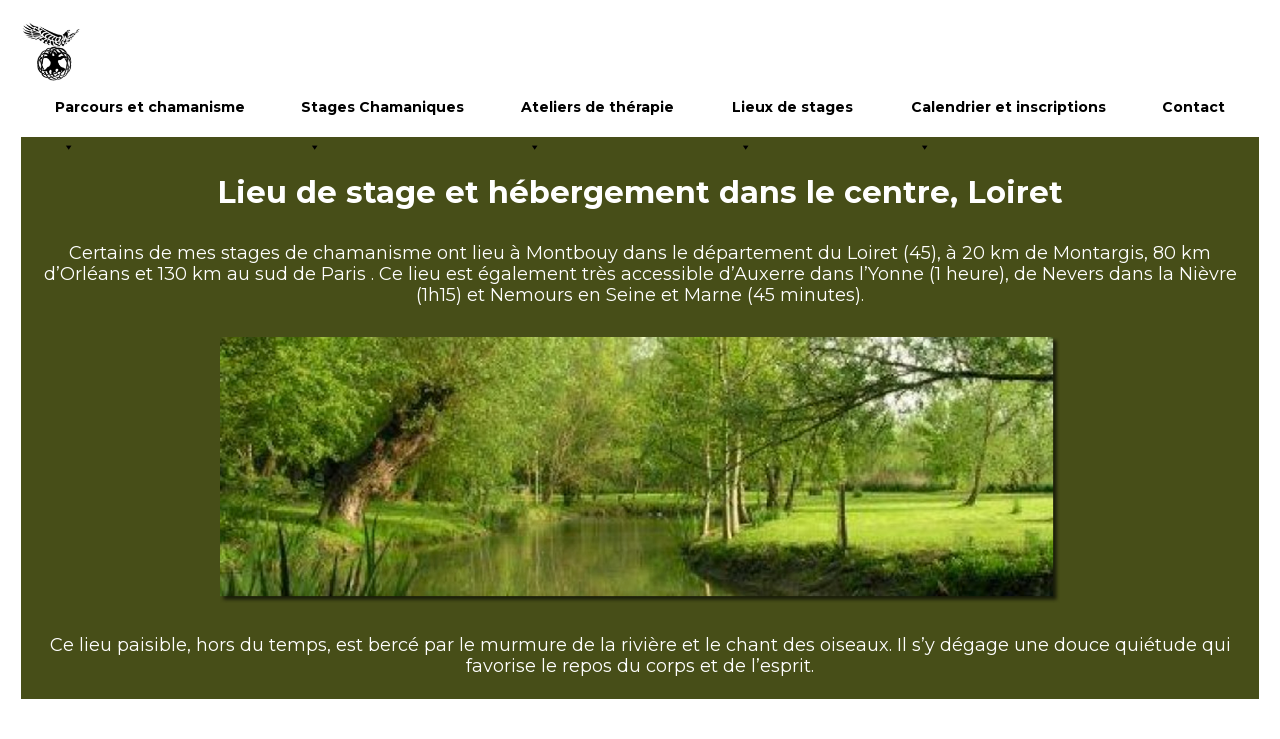

--- FILE ---
content_type: text/html; charset=UTF-8
request_url: https://www.chamanisme-stage.com/lieu-de-stage-et-hebergement-dans-le-centre-loiret/
body_size: 14135
content:
<!DOCTYPE html>
<html lang="fr-FR" class="no-js">
<head>
	<meta charset="UTF-8">
	<meta name="viewport" content="width=device-width, initial-scale=1">
	<link rel="profile" href="http://gmpg.org/xfn/11">
	<link href="https://fonts.googleapis.com/css2?family=Montserrat:ital,wght@0,100;0,200;0,300;0,400;0,500;0,600;0,700;0,800;0,900;1,100;1,200;1,300;1,400;1,500;1,600;1,700;1,800;1,900&display=swap" rel="stylesheet">
		<script>(function(html){html.className = html.className.replace(/\bno-js\b/,'js')})(document.documentElement);</script>
<meta name='robots' content='index, follow, max-image-preview:large, max-snippet:-1, max-video-preview:-1' />

	<!-- This site is optimized with the Yoast SEO plugin v17.8 - https://yoast.com/wordpress/plugins/seo/ -->
	<title>Lieu de stage et hébergement dans le centre, Loiret - Chamanisme Stage</title>
	<meta name="description" content="Les stages de chamanisme animés par Christine Daux ont lieu dans le Centre et dans le sud-ouest : dans le Loiret, proche de Montargis, Orléans et Paris, entre l&#039;Yonne, la Nièvre et la Seine et Marne ainsi que dans le Loir et Cher et en Dordogne." />
	<link rel="canonical" href="https://www.chamanisme-stage.com/lieu-de-stage-et-hebergement-dans-le-centre-loiret/" />
	<meta property="og:locale" content="fr_FR" />
	<meta property="og:type" content="article" />
	<meta property="og:title" content="Lieu de stage et hébergement dans le centre, Loiret - Chamanisme Stage" />
	<meta property="og:description" content="Les stages de chamanisme animés par Christine Daux ont lieu dans le Centre et dans le sud-ouest : dans le Loiret, proche de Montargis, Orléans et Paris, entre l&#039;Yonne, la Nièvre et la Seine et Marne ainsi que dans le Loir et Cher et en Dordogne." />
	<meta property="og:url" content="https://www.chamanisme-stage.com/lieu-de-stage-et-hebergement-dans-le-centre-loiret/" />
	<meta property="og:site_name" content="Chamanisme Stage" />
	<meta property="article:publisher" content="https://fr-fr.facebook.com/christine.daux" />
	<meta property="article:modified_time" content="2022-11-19T19:49:27+00:00" />
	<meta property="og:image" content="https://www.chamanisme-stage.com/wp-content/uploads/2022/11/panoram-montbouy-1-1.jpg" />
	<meta name="twitter:card" content="summary_large_image" />
	<meta name="twitter:label1" content="Durée de lecture estimée" />
	<meta name="twitter:data1" content="4 minutes" />
	<script type="application/ld+json" class="yoast-schema-graph">{"@context":"https://schema.org","@graph":[{"@type":"Organization","@id":"https://www.chamanisme-stage.com/#organization","name":"Christine Daux - Stage de Chamanisme","url":"https://www.chamanisme-stage.com/","sameAs":["https://fr-fr.facebook.com/christine.daux"],"logo":{"@type":"ImageObject","@id":"https://www.chamanisme-stage.com/#logo","inLanguage":"fr-FR","url":"https://www.chamanisme-stage.com/wp-content/uploads/2021/01/cropped-logo-chamanisme-stages.png","contentUrl":"https://www.chamanisme-stage.com/wp-content/uploads/2021/01/cropped-logo-chamanisme-stages.png","width":240,"height":240,"caption":"Christine Daux - Stage de Chamanisme"},"image":{"@id":"https://www.chamanisme-stage.com/#logo"}},{"@type":"WebSite","@id":"https://www.chamanisme-stage.com/#website","url":"https://www.chamanisme-stage.com/","name":"Chamanisme Stage","description":"Stages de chamanisme anim\u00e9s par Christine Daux","publisher":{"@id":"https://www.chamanisme-stage.com/#organization"},"potentialAction":[{"@type":"SearchAction","target":{"@type":"EntryPoint","urlTemplate":"https://www.chamanisme-stage.com/?s={search_term_string}"},"query-input":"required name=search_term_string"}],"inLanguage":"fr-FR"},{"@type":"ImageObject","@id":"https://www.chamanisme-stage.com/lieu-de-stage-et-hebergement-dans-le-centre-loiret/#primaryimage","inLanguage":"fr-FR","url":"https://i0.wp.com/www.chamanisme-stage.com/wp-content/uploads/2022/11/panoram-montbouy-1-1.jpg?fit=978%2C310&ssl=1","contentUrl":"https://i0.wp.com/www.chamanisme-stage.com/wp-content/uploads/2022/11/panoram-montbouy-1-1.jpg?fit=978%2C310&ssl=1","width":978,"height":310},{"@type":"WebPage","@id":"https://www.chamanisme-stage.com/lieu-de-stage-et-hebergement-dans-le-centre-loiret/#webpage","url":"https://www.chamanisme-stage.com/lieu-de-stage-et-hebergement-dans-le-centre-loiret/","name":"Lieu de stage et h\u00e9bergement dans le centre, Loiret - Chamanisme Stage","isPartOf":{"@id":"https://www.chamanisme-stage.com/#website"},"primaryImageOfPage":{"@id":"https://www.chamanisme-stage.com/lieu-de-stage-et-hebergement-dans-le-centre-loiret/#primaryimage"},"datePublished":"2022-11-07T18:01:59+00:00","dateModified":"2022-11-19T19:49:27+00:00","description":"Les stages de chamanisme anim\u00e9s par Christine Daux ont lieu dans le Centre et dans le sud-ouest : dans le Loiret, proche de Montargis, Orl\u00e9ans et Paris, entre l'Yonne, la Ni\u00e8vre et la Seine et Marne ainsi que dans le Loir et Cher et en Dordogne.","breadcrumb":{"@id":"https://www.chamanisme-stage.com/lieu-de-stage-et-hebergement-dans-le-centre-loiret/#breadcrumb"},"inLanguage":"fr-FR","potentialAction":[{"@type":"ReadAction","target":["https://www.chamanisme-stage.com/lieu-de-stage-et-hebergement-dans-le-centre-loiret/"]}]},{"@type":"BreadcrumbList","@id":"https://www.chamanisme-stage.com/lieu-de-stage-et-hebergement-dans-le-centre-loiret/#breadcrumb","itemListElement":[{"@type":"ListItem","position":1,"name":"Accueil","item":"https://www.chamanisme-stage.com/"},{"@type":"ListItem","position":2,"name":"Lieu de stage et h\u00e9bergement dans le centre, Loiret"}]}]}</script>
	<!-- / Yoast SEO plugin. -->


<link rel='dns-prefetch' href='//www.googletagmanager.com' />
<link rel='dns-prefetch' href='//www.google.com' />
<link rel='dns-prefetch' href='//fonts.googleapis.com' />
<link rel='dns-prefetch' href='//s.w.org' />
<link rel='dns-prefetch' href='//v0.wordpress.com' />
<link rel='dns-prefetch' href='//i0.wp.com' />
<link rel='dns-prefetch' href='//i1.wp.com' />
<link rel='dns-prefetch' href='//i2.wp.com' />
<link rel='dns-prefetch' href='//c0.wp.com' />
<link href='https://fonts.gstatic.com' crossorigin rel='preconnect' />
<link rel="alternate" type="application/rss+xml" title="Chamanisme Stage &raquo; Flux" href="https://www.chamanisme-stage.com/feed/" />
<link rel="alternate" type="application/rss+xml" title="Chamanisme Stage &raquo; Flux des commentaires" href="https://www.chamanisme-stage.com/comments/feed/" />
		<script>
			window._wpemojiSettings = {"baseUrl":"https:\/\/s.w.org\/images\/core\/emoji\/13.1.0\/72x72\/","ext":".png","svgUrl":"https:\/\/s.w.org\/images\/core\/emoji\/13.1.0\/svg\/","svgExt":".svg","source":{"concatemoji":"https:\/\/www.chamanisme-stage.com\/wp-includes\/js\/wp-emoji-release.min.js?ver=5.8.12"}};
			!function(e,a,t){var n,r,o,i=a.createElement("canvas"),p=i.getContext&&i.getContext("2d");function s(e,t){var a=String.fromCharCode;p.clearRect(0,0,i.width,i.height),p.fillText(a.apply(this,e),0,0);e=i.toDataURL();return p.clearRect(0,0,i.width,i.height),p.fillText(a.apply(this,t),0,0),e===i.toDataURL()}function c(e){var t=a.createElement("script");t.src=e,t.defer=t.type="text/javascript",a.getElementsByTagName("head")[0].appendChild(t)}for(o=Array("flag","emoji"),t.supports={everything:!0,everythingExceptFlag:!0},r=0;r<o.length;r++)t.supports[o[r]]=function(e){if(!p||!p.fillText)return!1;switch(p.textBaseline="top",p.font="600 32px Arial",e){case"flag":return s([127987,65039,8205,9895,65039],[127987,65039,8203,9895,65039])?!1:!s([55356,56826,55356,56819],[55356,56826,8203,55356,56819])&&!s([55356,57332,56128,56423,56128,56418,56128,56421,56128,56430,56128,56423,56128,56447],[55356,57332,8203,56128,56423,8203,56128,56418,8203,56128,56421,8203,56128,56430,8203,56128,56423,8203,56128,56447]);case"emoji":return!s([10084,65039,8205,55357,56613],[10084,65039,8203,55357,56613])}return!1}(o[r]),t.supports.everything=t.supports.everything&&t.supports[o[r]],"flag"!==o[r]&&(t.supports.everythingExceptFlag=t.supports.everythingExceptFlag&&t.supports[o[r]]);t.supports.everythingExceptFlag=t.supports.everythingExceptFlag&&!t.supports.flag,t.DOMReady=!1,t.readyCallback=function(){t.DOMReady=!0},t.supports.everything||(n=function(){t.readyCallback()},a.addEventListener?(a.addEventListener("DOMContentLoaded",n,!1),e.addEventListener("load",n,!1)):(e.attachEvent("onload",n),a.attachEvent("onreadystatechange",function(){"complete"===a.readyState&&t.readyCallback()})),(n=t.source||{}).concatemoji?c(n.concatemoji):n.wpemoji&&n.twemoji&&(c(n.twemoji),c(n.wpemoji)))}(window,document,window._wpemojiSettings);
		</script>
		<style>
img.wp-smiley,
img.emoji {
	display: inline !important;
	border: none !important;
	box-shadow: none !important;
	height: 1em !important;
	width: 1em !important;
	margin: 0 .07em !important;
	vertical-align: -0.1em !important;
	background: none !important;
	padding: 0 !important;
}
</style>
	<link rel='stylesheet' id='twentysixteen-jetpack-css'  href='https://c0.wp.com/p/jetpack/10.4.2/modules/theme-tools/compat/twentysixteen.css' media='all' />
<link rel='stylesheet' id='wp-block-library-css'  href='https://c0.wp.com/c/5.8.12/wp-includes/css/dist/block-library/style.min.css' media='all' />
<style id='wp-block-library-inline-css'>
.has-text-align-justify{text-align:justify;}
</style>
<style id='wp-block-library-theme-inline-css'>
#start-resizable-editor-section{display:none}.wp-block-audio figcaption{color:#555;font-size:13px;text-align:center}.is-dark-theme .wp-block-audio figcaption{color:hsla(0,0%,100%,.65)}.wp-block-code{font-family:Menlo,Consolas,monaco,monospace;color:#1e1e1e;padding:.8em 1em;border:1px solid #ddd;border-radius:4px}.wp-block-embed figcaption{color:#555;font-size:13px;text-align:center}.is-dark-theme .wp-block-embed figcaption{color:hsla(0,0%,100%,.65)}.blocks-gallery-caption{color:#555;font-size:13px;text-align:center}.is-dark-theme .blocks-gallery-caption{color:hsla(0,0%,100%,.65)}.wp-block-image figcaption{color:#555;font-size:13px;text-align:center}.is-dark-theme .wp-block-image figcaption{color:hsla(0,0%,100%,.65)}.wp-block-pullquote{border-top:4px solid;border-bottom:4px solid;margin-bottom:1.75em;color:currentColor}.wp-block-pullquote__citation,.wp-block-pullquote cite,.wp-block-pullquote footer{color:currentColor;text-transform:uppercase;font-size:.8125em;font-style:normal}.wp-block-quote{border-left:.25em solid;margin:0 0 1.75em;padding-left:1em}.wp-block-quote cite,.wp-block-quote footer{color:currentColor;font-size:.8125em;position:relative;font-style:normal}.wp-block-quote.has-text-align-right{border-left:none;border-right:.25em solid;padding-left:0;padding-right:1em}.wp-block-quote.has-text-align-center{border:none;padding-left:0}.wp-block-quote.is-large,.wp-block-quote.is-style-large{border:none}.wp-block-search .wp-block-search__label{font-weight:700}.wp-block-group.has-background{padding:1.25em 2.375em;margin-top:0;margin-bottom:0}.wp-block-separator{border:none;border-bottom:2px solid;margin-left:auto;margin-right:auto;opacity:.4}.wp-block-separator:not(.is-style-wide):not(.is-style-dots){width:100px}.wp-block-separator.has-background:not(.is-style-dots){border-bottom:none;height:1px}.wp-block-separator.has-background:not(.is-style-wide):not(.is-style-dots){height:2px}.wp-block-table thead{border-bottom:3px solid}.wp-block-table tfoot{border-top:3px solid}.wp-block-table td,.wp-block-table th{padding:.5em;border:1px solid;word-break:normal}.wp-block-table figcaption{color:#555;font-size:13px;text-align:center}.is-dark-theme .wp-block-table figcaption{color:hsla(0,0%,100%,.65)}.wp-block-video figcaption{color:#555;font-size:13px;text-align:center}.is-dark-theme .wp-block-video figcaption{color:hsla(0,0%,100%,.65)}.wp-block-template-part.has-background{padding:1.25em 2.375em;margin-top:0;margin-bottom:0}#end-resizable-editor-section{display:none}
</style>
<link rel='stylesheet' id='mediaelement-css'  href='https://c0.wp.com/c/5.8.12/wp-includes/js/mediaelement/mediaelementplayer-legacy.min.css' media='all' />
<link rel='stylesheet' id='wp-mediaelement-css'  href='https://c0.wp.com/c/5.8.12/wp-includes/js/mediaelement/wp-mediaelement.min.css' media='all' />
<link rel='stylesheet' id='dashicons-css'  href='https://c0.wp.com/c/5.8.12/wp-includes/css/dashicons.min.css' media='all' />
<link rel='stylesheet' id='advgb_editor_styles-css'  href='https://www.chamanisme-stage.com/wp-content/plugins/advanced-gutenberg/assets/css/editor.css?ver=2.11.1' media='all' />
<link rel='stylesheet' id='contact-form-7-css'  href='https://www.chamanisme-stage.com/wp-content/plugins/contact-form-7/includes/css/styles.css?ver=5.5.3' media='all' />
<style id='contact-form-7-inline-css'>
.wpcf7 .wpcf7-recaptcha iframe {margin-bottom: 0;}.wpcf7 .wpcf7-recaptcha[data-align="center"] > div {margin: 0 auto;}.wpcf7 .wpcf7-recaptcha[data-align="right"] > div {margin: 0 0 0 auto;}
</style>
<link rel='stylesheet' id='events-manager-css'  href='https://www.chamanisme-stage.com/wp-content/plugins/events-manager/includes/css/events-manager.css?ver=6.4.5.1' media='all' />
<link rel='stylesheet' id='megamenu-css'  href='https://www.chamanisme-stage.com/wp-content/uploads/maxmegamenu/style.css?ver=83a7ff' media='all' />
<link rel='stylesheet' id='twentysixteen-fonts-css'  href='https://fonts.googleapis.com/css?family=Merriweather%3A400%2C700%2C900%2C400italic%2C700italic%2C900italic%7CMontserrat%3A400%2C700%7CInconsolata%3A400&#038;subset=latin%2Clatin-ext&#038;display=fallback' media='all' />
<link rel='stylesheet' id='genericons-css'  href='https://c0.wp.com/p/jetpack/10.4.2/_inc/genericons/genericons/genericons.css' media='all' />
<link rel='stylesheet' id='twentysixteen-style-css'  href='https://www.chamanisme-stage.com/wp-content/themes/twentysixteen/style.css?ver=20190507' media='all' />
<style id='twentysixteen-style-inline-css'>


		/* Custom Page Background Color */

		.site {

			background-color: #0e440d;

		}



		mark,

		ins,

		button,

		button[disabled]:hover,

		button[disabled]:focus,

		input[type="button"],

		input[type="button"][disabled]:hover,

		input[type="button"][disabled]:focus,

		input[type="reset"],

		input[type="reset"][disabled]:hover,

		input[type="reset"][disabled]:focus,

		input[type="submit"],

		input[type="submit"][disabled]:hover,

		input[type="submit"][disabled]:focus,

		.menu-toggle.toggled-on,

		.menu-toggle.toggled-on:hover,

		.menu-toggle.toggled-on:focus,

		.pagination .prev,

		.pagination .next,

		.pagination .prev:hover,

		.pagination .prev:focus,

		.pagination .next:hover,

		.pagination .next:focus,

		.pagination .nav-links:before,

		.pagination .nav-links:after,

		.widget_calendar tbody a,

		.widget_calendar tbody a:hover,

		.widget_calendar tbody a:focus,

		.page-links a,

		.page-links a:hover,

		.page-links a:focus {

			color: #0e440d;

		}



		@media screen and (min-width: 56.875em) {

			.main-navigation ul ul li {

				background-color: #0e440d;

			}



			.main-navigation ul ul:after {

				border-top-color: #0e440d;

				border-bottom-color: #0e440d;

			}

		}

	


		/* Custom Link Color */

		.menu-toggle:hover,

		.menu-toggle:focus,

		a,

		.main-navigation a:hover,

		.main-navigation a:focus,

		.dropdown-toggle:hover,

		.dropdown-toggle:focus,

		.social-navigation a:hover:before,

		.social-navigation a:focus:before,

		.post-navigation a:hover .post-title,

		.post-navigation a:focus .post-title,

		.tagcloud a:hover,

		.tagcloud a:focus,

		.site-branding .site-title a:hover,

		.site-branding .site-title a:focus,

		.entry-title a:hover,

		.entry-title a:focus,

		.entry-footer a:hover,

		.entry-footer a:focus,

		.comment-metadata a:hover,

		.comment-metadata a:focus,

		.pingback .comment-edit-link:hover,

		.pingback .comment-edit-link:focus,

		.comment-reply-link,

		.comment-reply-link:hover,

		.comment-reply-link:focus,

		.required,

		.site-info a:hover,

		.site-info a:focus {

			color: #074f10;

		}



		mark,

		ins,

		button:hover,

		button:focus,

		input[type="button"]:hover,

		input[type="button"]:focus,

		input[type="reset"]:hover,

		input[type="reset"]:focus,

		input[type="submit"]:hover,

		input[type="submit"]:focus,

		.pagination .prev:hover,

		.pagination .prev:focus,

		.pagination .next:hover,

		.pagination .next:focus,

		.widget_calendar tbody a,

		.page-links a:hover,

		.page-links a:focus {

			background-color: #074f10;

		}



		input[type="date"]:focus,

		input[type="time"]:focus,

		input[type="datetime-local"]:focus,

		input[type="week"]:focus,

		input[type="month"]:focus,

		input[type="text"]:focus,

		input[type="email"]:focus,

		input[type="url"]:focus,

		input[type="password"]:focus,

		input[type="search"]:focus,

		input[type="tel"]:focus,

		input[type="number"]:focus,

		textarea:focus,

		.tagcloud a:hover,

		.tagcloud a:focus,

		.menu-toggle:hover,

		.menu-toggle:focus {

			border-color: #074f10;

		}



		@media screen and (min-width: 56.875em) {

			.main-navigation li:hover > a,

			.main-navigation li.focus > a {

				color: #074f10;

			}

		}

	


		/* Custom Main Text Color */

		body,

		blockquote cite,

		blockquote small,

		.main-navigation a,

		.menu-toggle,

		.dropdown-toggle,

		.social-navigation a,

		.post-navigation a,

		.pagination a:hover,

		.pagination a:focus,

		.widget-title a,

		.site-branding .site-title a,

		.entry-title a,

		.page-links > .page-links-title,

		.comment-author,

		.comment-reply-title small a:hover,

		.comment-reply-title small a:focus {

			color: #000000

		}



		blockquote,

		.menu-toggle.toggled-on,

		.menu-toggle.toggled-on:hover,

		.menu-toggle.toggled-on:focus,

		.post-navigation,

		.post-navigation div + div,

		.pagination,

		.widget,

		.page-header,

		.page-links a,

		.comments-title,

		.comment-reply-title {

			border-color: #000000;

		}



		button,

		button[disabled]:hover,

		button[disabled]:focus,

		input[type="button"],

		input[type="button"][disabled]:hover,

		input[type="button"][disabled]:focus,

		input[type="reset"],

		input[type="reset"][disabled]:hover,

		input[type="reset"][disabled]:focus,

		input[type="submit"],

		input[type="submit"][disabled]:hover,

		input[type="submit"][disabled]:focus,

		.menu-toggle.toggled-on,

		.menu-toggle.toggled-on:hover,

		.menu-toggle.toggled-on:focus,

		.pagination:before,

		.pagination:after,

		.pagination .prev,

		.pagination .next,

		.page-links a {

			background-color: #000000;

		}



		/* Border Color */

		fieldset,

		pre,

		abbr,

		acronym,

		table,

		th,

		td,

		input[type="date"],

		input[type="time"],

		input[type="datetime-local"],

		input[type="week"],

		input[type="month"],

		input[type="text"],

		input[type="email"],

		input[type="url"],

		input[type="password"],

		input[type="search"],

		input[type="tel"],

		input[type="number"],

		textarea,

		.main-navigation li,

		.main-navigation .primary-menu,

		.menu-toggle,

		.dropdown-toggle:after,

		.social-navigation a,

		.image-navigation,

		.comment-navigation,

		.tagcloud a,

		.entry-content,

		.entry-summary,

		.page-links a,

		.page-links > span,

		.comment-list article,

		.comment-list .pingback,

		.comment-list .trackback,

		.comment-reply-link,

		.no-comments,

		.widecolumn .mu_register .mu_alert {

			border-color: #000000; /* Fallback for IE7 and IE8 */

			border-color: rgba( 0, 0, 0, 0.2);

		}



		hr,

		code {

			background-color: #000000; /* Fallback for IE7 and IE8 */

			background-color: rgba( 0, 0, 0, 0.2);

		}



		@media screen and (min-width: 56.875em) {

			.main-navigation ul ul,

			.main-navigation ul ul li {

				border-color: rgba( 0, 0, 0, 0.2);

			}



			.main-navigation ul ul:before {

				border-top-color: rgba( 0, 0, 0, 0.2);

				border-bottom-color: rgba( 0, 0, 0, 0.2);

			}

		}

	
</style>
<link rel='stylesheet' id='twentysixteen-block-style-css'  href='https://www.chamanisme-stage.com/wp-content/themes/twentysixteen/css/blocks.css?ver=20190102' media='all' />
<!--[if lt IE 10]>
<link rel='stylesheet' id='twentysixteen-ie-css'  href='https://www.chamanisme-stage.com/wp-content/themes/twentysixteen/css/ie.css?ver=20170530' media='all' />
<![endif]-->
<!--[if lt IE 9]>
<link rel='stylesheet' id='twentysixteen-ie8-css'  href='https://www.chamanisme-stage.com/wp-content/themes/twentysixteen/css/ie8.css?ver=20170530' media='all' />
<![endif]-->
<!--[if lt IE 8]>
<link rel='stylesheet' id='twentysixteen-ie7-css'  href='https://www.chamanisme-stage.com/wp-content/themes/twentysixteen/css/ie7.css?ver=20170530' media='all' />
<![endif]-->
<link rel='stylesheet' id='jetpack_css-css'  href='https://c0.wp.com/p/jetpack/10.4.2/css/jetpack.css' media='all' />
<script src='https://c0.wp.com/c/5.8.12/wp-includes/js/jquery/jquery.min.js' id='jquery-core-js'></script>
<script src='https://c0.wp.com/c/5.8.12/wp-includes/js/jquery/jquery-migrate.min.js' id='jquery-migrate-js'></script>
<script src='https://c0.wp.com/c/5.8.12/wp-includes/js/jquery/ui/core.min.js' id='jquery-ui-core-js'></script>
<script src='https://c0.wp.com/c/5.8.12/wp-includes/js/jquery/ui/mouse.min.js' id='jquery-ui-mouse-js'></script>
<script src='https://c0.wp.com/c/5.8.12/wp-includes/js/jquery/ui/sortable.min.js' id='jquery-ui-sortable-js'></script>
<script src='https://c0.wp.com/c/5.8.12/wp-includes/js/jquery/ui/datepicker.min.js' id='jquery-ui-datepicker-js'></script>
<script id='jquery-ui-datepicker-js-after'>
jQuery(document).ready(function(jQuery){jQuery.datepicker.setDefaults({"closeText":"Fermer","currentText":"Aujourd\u2019hui","monthNames":["janvier","f\u00e9vrier","mars","avril","mai","juin","juillet","ao\u00fbt","septembre","octobre","novembre","d\u00e9cembre"],"monthNamesShort":["Jan","F\u00e9v","Mar","Avr","Mai","Juin","Juil","Ao\u00fbt","Sep","Oct","Nov","D\u00e9c"],"nextText":"Suivant","prevText":"Pr\u00e9c\u00e9dent","dayNames":["dimanche","lundi","mardi","mercredi","jeudi","vendredi","samedi"],"dayNamesShort":["dim","lun","mar","mer","jeu","ven","sam"],"dayNamesMin":["D","L","M","M","J","V","S"],"dateFormat":"d MM yy","firstDay":1,"isRTL":false});});
</script>
<script src='https://c0.wp.com/c/5.8.12/wp-includes/js/jquery/ui/resizable.min.js' id='jquery-ui-resizable-js'></script>
<script src='https://c0.wp.com/c/5.8.12/wp-includes/js/jquery/ui/draggable.min.js' id='jquery-ui-draggable-js'></script>
<script src='https://c0.wp.com/c/5.8.12/wp-includes/js/jquery/ui/controlgroup.min.js' id='jquery-ui-controlgroup-js'></script>
<script src='https://c0.wp.com/c/5.8.12/wp-includes/js/jquery/ui/checkboxradio.min.js' id='jquery-ui-checkboxradio-js'></script>
<script src='https://c0.wp.com/c/5.8.12/wp-includes/js/jquery/ui/button.min.js' id='jquery-ui-button-js'></script>
<script src='https://c0.wp.com/c/5.8.12/wp-includes/js/jquery/ui/dialog.min.js' id='jquery-ui-dialog-js'></script>
<script id='events-manager-js-extra'>
var EM = {"ajaxurl":"https:\/\/www.chamanisme-stage.com\/wp-admin\/admin-ajax.php","locationajaxurl":"https:\/\/www.chamanisme-stage.com\/wp-admin\/admin-ajax.php?action=locations_search","firstDay":"1","locale":"fr","dateFormat":"yy-mm-dd","ui_css":"https:\/\/www.chamanisme-stage.com\/wp-content\/plugins\/events-manager\/includes\/css\/jquery-ui\/build.css","show24hours":"1","is_ssl":"1","autocomplete_limit":"10","calendar":{"breakpoints":{"small":560,"medium":908,"large":false}},"datepicker":{"format":"d\/m\/Y","locale":"fr"},"search":{"breakpoints":{"small":650,"medium":850,"full":false}},"url":"https:\/\/www.chamanisme-stage.com\/wp-content\/plugins\/events-manager","txt_search":"Recherche","txt_searching":"Recherche en cours\u2026","txt_loading":"Chargement en cours\u2026"};
</script>
<script src='https://www.chamanisme-stage.com/wp-content/plugins/events-manager/includes/js/events-manager.js?ver=6.4.5.1' id='events-manager-js'></script>
<script src='https://www.chamanisme-stage.com/wp-content/plugins/events-manager/includes/external/flatpickr/l10n/fr.js?ver=6.4.5.1' id='em-flatpickr-localization-js'></script>
<!--[if lt IE 9]>
<script src='https://www.chamanisme-stage.com/wp-content/themes/twentysixteen/js/html5.js?ver=3.7.3' id='twentysixteen-html5-js'></script>
<![endif]-->

<!-- Extrait Google Analytics ajouté par Site Kit -->
<script src='https://www.googletagmanager.com/gtag/js?id=UA-220141873-1' id='google_gtagjs-js' async></script>
<script id='google_gtagjs-js-after'>
window.dataLayer = window.dataLayer || [];function gtag(){dataLayer.push(arguments);}
gtag('set', 'linker', {"domains":["www.chamanisme-stage.com"]} );
gtag("js", new Date());
gtag("set", "developer_id.dZTNiMT", true);
gtag("config", "UA-220141873-1", {"anonymize_ip":true});
gtag("config", "G-1QW6EPNC9W");
</script>

<!-- Arrêter l&#039;extrait Google Analytics ajouté par Site Kit -->
<link rel="https://api.w.org/" href="https://www.chamanisme-stage.com/wp-json/" /><link rel="alternate" type="application/json" href="https://www.chamanisme-stage.com/wp-json/wp/v2/pages/4594" /><link rel="EditURI" type="application/rsd+xml" title="RSD" href="https://www.chamanisme-stage.com/xmlrpc.php?rsd" />
<link rel="wlwmanifest" type="application/wlwmanifest+xml" href="https://www.chamanisme-stage.com/wp-includes/wlwmanifest.xml" /> 
<meta name="generator" content="WordPress 5.8.12" />
<link rel='shortlink' href='https://www.chamanisme-stage.com/?p=4594' />
<link rel="alternate" type="application/json+oembed" href="https://www.chamanisme-stage.com/wp-json/oembed/1.0/embed?url=https%3A%2F%2Fwww.chamanisme-stage.com%2Flieu-de-stage-et-hebergement-dans-le-centre-loiret%2F" />
<link rel="alternate" type="text/xml+oembed" href="https://www.chamanisme-stage.com/wp-json/oembed/1.0/embed?url=https%3A%2F%2Fwww.chamanisme-stage.com%2Flieu-de-stage-et-hebergement-dans-le-centre-loiret%2F&#038;format=xml" />
<meta name="generator" content="Site Kit by Google 1.50.0" /><style type='text/css'>img#wpstats{display:none}</style>
		
		<style type="text/css" id="twentysixteen-header-css">

		.site-branding {

			margin: 0 auto 0 0;

		}



		.site-branding .site-title,

		.site-description {

			/*  AJOUT ANGELIQUE
			
			clip: rect(1px, 1px, 1px, 1px);

			position: absolute; */

		}

		</style>

		<style id="custom-background-css">
body.custom-background { background-color: #ffffff; }
</style>
				<style type="text/css">
				/* If html does not have either class, do not show lazy loaded images. */
				html:not( .jetpack-lazy-images-js-enabled ):not( .js ) .jetpack-lazy-image {
					display: none;
				}
			</style>
			<script>
				document.documentElement.classList.add(
					'jetpack-lazy-images-js-enabled'
				);
			</script>
		<style type="text/css">.blue-message {
background: none repeat scroll 0 0 #3399ff;
color: #ffffff;
text-shadow: none;
font-size: 14px;
line-height: 24px;
padding: 10px;
} 
.green-message {
background: none repeat scroll 0 0 #8cc14c;
color: #ffffff;
text-shadow: none;
font-size: 14px;
line-height: 24px;
padding: 10px;
} 
.orange-message {
background: none repeat scroll 0 0 #faa732;
color: #ffffff;
text-shadow: none;
font-size: 14px;
line-height: 24px;
padding: 10px;
} 
.red-message {
background: none repeat scroll 0 0 #da4d31;
color: #ffffff;
text-shadow: none;
font-size: 14px;
line-height: 24px;
padding: 10px;
} 
.grey-message {
background: none repeat scroll 0 0 #53555c;
color: #ffffff;
text-shadow: none;
font-size: 14px;
line-height: 24px;
padding: 10px;
} 
.left-block {
background: none repeat scroll 0 0px, radial-gradient(ellipse at center center, #ffffff 0%, #f2f2f2 100%) repeat scroll 0 0 rgba(0, 0, 0, 0);
color: #8b8e97;
padding: 10px;
margin: 10px;
float: left;
} 
.right-block {
background: none repeat scroll 0 0px, radial-gradient(ellipse at center center, #ffffff 0%, #f2f2f2 100%) repeat scroll 0 0 rgba(0, 0, 0, 0);
color: #8b8e97;
padding: 10px;
margin: 10px;
float: right;
} 
.blockquotes {
background: none;
border-left: 5px solid #f1f1f1;
color: #8B8E97;
font-size: 14px;
font-style: italic;
line-height: 22px;
padding-left: 15px;
padding: 10px;
width: 60%;
float: left;
} 
</style><link rel="icon" href="https://i1.wp.com/www.chamanisme-stage.com/wp-content/uploads/2021/01/logo-chamanisme-stages.png?fit=32%2C32&#038;ssl=1" sizes="32x32" />
<link rel="icon" href="https://i1.wp.com/www.chamanisme-stage.com/wp-content/uploads/2021/01/logo-chamanisme-stages.png?fit=192%2C192&#038;ssl=1" sizes="192x192" />
<link rel="apple-touch-icon" href="https://i1.wp.com/www.chamanisme-stage.com/wp-content/uploads/2021/01/logo-chamanisme-stages.png?fit=180%2C180&#038;ssl=1" />
<meta name="msapplication-TileImage" content="https://i1.wp.com/www.chamanisme-stage.com/wp-content/uploads/2021/01/logo-chamanisme-stages.png?fit=208%2C208&#038;ssl=1" />
<style type="text/css">/** Mega Menu CSS: fs **/</style>

</head>

<body class="page-template-default page page-id-4594 custom-background wp-custom-logo wp-embed-responsive mega-menu-primary no-sidebar">
	
<div id="page" class="site" style="background-color:#474e18">
	<div class="site-inner">
		<a class="skip-link screen-reader-text" href="#content">Aller au contenu</a>

		<header id="masthead" class="site-header" role="banner">
			<div class="site-header-main">
				<div class="site-branding" style="margin:0" >
					<a href="https://www.chamanisme-stage.com/" class="custom-logo-link" rel="home"><img width="240" height="240" src="https://i2.wp.com/www.chamanisme-stage.com/wp-content/uploads/2021/01/cropped-logo-chamanisme-stages.png?fit=240%2C240&amp;ssl=1" class="custom-logo jetpack-lazy-image" alt="logo chamanisme Christine Daux" data-lazy-srcset="https://i2.wp.com/www.chamanisme-stage.com/wp-content/uploads/2021/01/cropped-logo-chamanisme-stages.png?w=240&amp;ssl=1 240w, https://i2.wp.com/www.chamanisme-stage.com/wp-content/uploads/2021/01/cropped-logo-chamanisme-stages.png?resize=150%2C150&amp;ssl=1 150w" data-lazy-sizes="(max-width: 240px) 85vw, 240px" data-lazy-src="https://i2.wp.com/www.chamanisme-stage.com/wp-content/uploads/2021/01/cropped-logo-chamanisme-stages.png?fit=240%2C240&amp;ssl=1&amp;is-pending-load=1" srcset="[data-uri]" /></a>						
				</div><!-- .site-branding -->

									<button id="menu-toggle" class="menu-toggle">Menu</button>

					<div id="site-header-menu" class="site-header-menu">
													<nav id="site-navigation" class="main-navigation" role="navigation" aria-label="Menu principal">
								<div id="mega-menu-wrap-primary" class="mega-menu-wrap"><div class="mega-menu-toggle"><div class="mega-toggle-blocks-left"><div class='mega-toggle-block mega-menu-toggle-animated-block mega-toggle-block-1' id='mega-toggle-block-1'><button aria-label="Toggle Menu" class="mega-toggle-animated mega-toggle-animated-slider" type="button" aria-expanded="false">
                  <span class="mega-toggle-animated-box">
                    <span class="mega-toggle-animated-inner"></span>
                  </span>
                </button></div></div><div class="mega-toggle-blocks-center"></div><div class="mega-toggle-blocks-right"><div class='mega-toggle-block mega-menu-toggle-block mega-toggle-block-2' id='mega-toggle-block-2' tabindex='0'><span class='mega-toggle-label' role='button' aria-expanded='false'><span class='mega-toggle-label-closed'>MENU</span><span class='mega-toggle-label-open'>MENU</span></span></div></div></div><ul id="mega-menu-primary" class="mega-menu max-mega-menu mega-menu-horizontal mega-no-js" data-event="hover" data-effect="fade_up" data-effect-speed="200" data-effect-mobile="disabled" data-effect-speed-mobile="0" data-panel-width="#content" data-mobile-force-width="body" data-second-click="go" data-document-click="collapse" data-vertical-behaviour="standard" data-breakpoint="768" data-unbind="true" data-mobile-state="collapse_all" data-hover-intent-timeout="300" data-hover-intent-interval="100"><li class='mega-menu-item mega-menu-item-type-custom mega-menu-item-object-custom mega-menu-item-has-children mega-menu-megamenu mega-align-bottom-left mega-menu-grid mega-menu-item-2154' id='mega-menu-item-2154'><a class="mega-menu-link" href="#" aria-haspopup="true" aria-expanded="false" tabindex="0">Parcours et chamanisme<span class="mega-indicator"></span></a>
<ul class="mega-sub-menu">
<li class='mega-menu-row' id='mega-menu-2154-0'>
	<ul class="mega-sub-menu">
<li class='mega-menu-column mega-menu-columns-1-of-12' id='mega-menu-2154-0-0'></li><li class='mega-menu-column mega-menu-columns-4-of-12' id='mega-menu-2154-0-1'>
		<ul class="mega-sub-menu">
<li class='mega-menu-item mega-menu-item-type-post_type mega-menu-item-object-page mega-menu-item-2153' id='mega-menu-item-2153'><a class="mega-menu-link" href="https://www.chamanisme-stage.com/christine-daux/">Mon parcours</a></li><li class='mega-menu-item mega-menu-item-type-post_type mega-menu-item-object-page mega-menu-item-2088' id='mega-menu-item-2088'><a class="mega-menu-link" href="https://www.chamanisme-stage.com/le-chamanisme-et-les-pratiques-chamaniques/">Qu'est ce que le chamanisme</a></li><li class='mega-menu-item mega-menu-item-type-post_type mega-menu-item-object-page mega-menu-item-2089' id='mega-menu-item-2089'><a class="mega-menu-link" href="https://www.chamanisme-stage.com/chamanisme-stages/">Présentation des stages</a></li>		</ul>
</li>	</ul>
</li></ul>
</li><li class='mega-menu-item mega-menu-item-type-custom mega-menu-item-object-custom mega-menu-item-has-children mega-menu-megamenu mega-align-bottom-left mega-menu-grid mega-menu-item-2071' id='mega-menu-item-2071'><a class="mega-menu-link" href="#" aria-haspopup="true" aria-expanded="false" tabindex="0">Stages Chamaniques<span class="mega-indicator"></span></a>
<ul class="mega-sub-menu">
<li class='mega-menu-row' id='mega-menu-2071-0'>
	<ul class="mega-sub-menu">
<li class='mega-menu-column mega-menu-columns-4-of-12' id='mega-menu-2071-0-0'>
		<ul class="mega-sub-menu">
<li class='mega-menu-item mega-menu-item-type-custom mega-menu-item-object-custom mega-menu-item-has-children mega-menu-item-2212' id='mega-menu-item-2212'><a class="mega-menu-link" href="#">STAGES D'INITIATION AU CHAMANISME<span class="mega-indicator"></span></a>
			<ul class="mega-sub-menu">
<li class='mega-menu-item mega-menu-item-type-post_type mega-menu-item-object-page mega-menu-item-2072' id='mega-menu-item-2072'><a class="mega-menu-link" href="https://www.chamanisme-stage.com/chamanisme-stages/chamanisme-module-1/">CHAMANISME MODULE 1</a></li><li class='mega-menu-item mega-menu-item-type-post_type mega-menu-item-object-page mega-menu-item-2073' id='mega-menu-item-2073'><a class="mega-menu-link" href="https://www.chamanisme-stage.com/chamanisme-stages/chamanisme-module-2/">CHAMANISME MODULE 2</a></li><li class='mega-menu-item mega-menu-item-type-post_type mega-menu-item-object-page mega-menu-item-2076' id='mega-menu-item-2076'><a class="mega-menu-link" href="https://www.chamanisme-stage.com/chamanisme-stages/chamanisme-module-1-et-2/">CHAMANISME MODULE 1 &#038; 2</a></li><li class='mega-menu-item mega-menu-item-type-post_type mega-menu-item-object-page mega-menu-item-2074' id='mega-menu-item-2074'><a class="mega-menu-link" href="https://www.chamanisme-stage.com/chamanisme-stages/chamanisme-module-3/">CHAMANISME MODULE 3</a></li><li class='mega-menu-item mega-menu-item-type-post_type mega-menu-item-object-page mega-menu-item-2075' id='mega-menu-item-2075'><a class="mega-menu-link" href="https://www.chamanisme-stage.com/chamanisme-stages/chamanisme-module-4/">CHAMANISME MODULE 4</a></li>			</ul>
</li>		</ul>
</li><li class='mega-menu-column mega-menu-columns-4-of-12' id='mega-menu-2071-0-1'>
		<ul class="mega-sub-menu">
<li class='mega-menu-item mega-menu-item-type-custom mega-menu-item-object-custom mega-menu-item-has-children mega-menu-item-6468' id='mega-menu-item-6468'><a class="mega-menu-link" href="#">STAGES DE CHAMANISME AVANCE<br>PRE-REQUIS MODULE 2<span class="mega-indicator"></span></a>
			<ul class="mega-sub-menu">
<li class='mega-menu-item mega-menu-item-type-post_type mega-menu-item-object-page mega-menu-item-6553' id='mega-menu-item-6553'><a class="mega-menu-link" href="https://www.chamanisme-stage.com/chamanisme-stages/qui-suis-je/">« Qui suis-je ? »</a></li><li class='mega-menu-item mega-menu-item-type-post_type mega-menu-item-object-page mega-menu-item-5173' id='mega-menu-item-5173'><a class="mega-menu-link" href="https://www.chamanisme-stage.com/chamanisme-stages/peuples-anciens-et-animaux-sacres/">« Peuples anciens et animaux sacrés »</a></li><li class='mega-menu-item mega-menu-item-type-post_type mega-menu-item-object-page mega-menu-item-2081' id='mega-menu-item-2081'><a class="mega-menu-link" href="https://www.chamanisme-stage.com/chamanisme-stages/chamanisme-roue-medecine/">« La Roue de Médecine » Première partie</a></li><li class='mega-menu-item mega-menu-item-type-post_type mega-menu-item-object-page mega-menu-item-5172' id='mega-menu-item-5172'><a class="mega-menu-link" href="https://www.chamanisme-stage.com/chamanisme-stages/partie-2-la-roue-de-medecine-pratique-de-soins-sur-soi-et-sur-lautre/">« La Roue de Médecine » Deuxième partie</a></li><li class='mega-menu-item mega-menu-item-type-post_type mega-menu-item-object-page mega-menu-item-2078' id='mega-menu-item-2078'><a class="mega-menu-link" href="https://www.chamanisme-stage.com/chamanisme-stages/chamanisme-esprits-nature/">« Peuples éthérés et Esprits de la nature »</a></li><li class='mega-menu-item mega-menu-item-type-post_type mega-menu-item-object-page mega-menu-item-2080' id='mega-menu-item-2080'><a class="mega-menu-link" href="https://www.chamanisme-stage.com/chamanisme-stages/chamanisme-source-racine/">« De la Source aux Racines… »</a></li><li class='mega-menu-item mega-menu-item-type-post_type mega-menu-item-object-page mega-menu-item-2083' id='mega-menu-item-2083'><a class="mega-menu-link" href="https://www.chamanisme-stage.com/chamanisme-stages/chamanisme-possible/">« Le chemin de tous les possibles »</a></li><li class='mega-menu-item mega-menu-item-type-post_type mega-menu-item-object-page mega-menu-item-2077' id='mega-menu-item-2077'><a class="mega-menu-link" href="https://www.chamanisme-stage.com/chamanisme-stages/chamanisme-animaux-guerisseurs/">« Le pouvoir des animaux guérisseurs »</a></li>			</ul>
</li><li class='mega-menu-item mega-menu-item-type-custom mega-menu-item-object-custom mega-menu-item-has-children mega-menu-item-6469' id='mega-menu-item-6469'><a class="mega-menu-link" href="#">STAGES DE CHAMANISME AVANCE <br> PRE-REQUIS MODULE 3<span class="mega-indicator"></span></a>
			<ul class="mega-sub-menu">
<li class='mega-menu-item mega-menu-item-type-post_type mega-menu-item-object-page mega-menu-item-2605' id='mega-menu-item-2605'><a class="mega-menu-link" href="https://www.chamanisme-stage.com/chamanisme-stages/hier-cest-demain-2/">« Hier c’est demain… »</a></li><li class='mega-menu-item mega-menu-item-type-post_type mega-menu-item-object-page mega-menu-item-2397' id='mega-menu-item-2397'><a class="mega-menu-link" href="https://www.chamanisme-stage.com/chamanisme-stages/soins-chamaniques-issus-de-pratiques-traditionnelles/">« Soins chamaniques issus de pratiques traditionnelles"</a></li><li class='mega-menu-item mega-menu-item-type-post_type mega-menu-item-object-page mega-menu-item-2082' id='mega-menu-item-2082'><a class="mega-menu-link" href="https://www.chamanisme-stage.com/chamanisme-stages/chamanisme-metamorphose/">« Les pouvoirs de la Métamorphose chamanique »</a></li><li class='mega-menu-item mega-menu-item-type-post_type mega-menu-item-object-page mega-menu-item-2087' id='mega-menu-item-2087'><a class="mega-menu-link" href="https://www.chamanisme-stage.com/chamanisme-stages/chamanisme-plantes/">« Plantes Médecine et Arbres Guérisseurs »</a></li><li class='mega-menu-item mega-menu-item-type-post_type mega-menu-item-object-page mega-menu-item-2079' id='mega-menu-item-2079'><a class="mega-menu-link" href="https://www.chamanisme-stage.com/chamanisme-stages/chamanisme-renaitre/">« Renaître à ce que je suis… »</a></li>			</ul>
</li><li class='mega-menu-item mega-menu-item-type-custom mega-menu-item-object-custom mega-menu-item-has-children mega-menu-item-6470' id='mega-menu-item-6470'><a class="mega-menu-link" href="#">STAGES DE CHAMANISME AVANCE <br> PRE-REQUIS MODULE 4<span class="mega-indicator"></span></a>
			<ul class="mega-sub-menu">
<li class='mega-menu-item mega-menu-item-type-post_type mega-menu-item-object-page mega-menu-item-2084' id='mega-menu-item-2084'><a class="mega-menu-link" href="https://www.chamanisme-stage.com/chamanisme-stages/chamanisme-mort-reincarnation-1/">« Mort et Réincarnation » Première partie</a></li><li class='mega-menu-item mega-menu-item-type-post_type mega-menu-item-object-page mega-menu-item-2085' id='mega-menu-item-2085'><a class="mega-menu-link" href="https://www.chamanisme-stage.com/chamanisme-stages/chamanisme-mort-reincarnation-2/">« Mort et Réincarnation » Deuxième partie</a></li><li class='mega-menu-item mega-menu-item-type-post_type mega-menu-item-object-page mega-menu-item-2086' id='mega-menu-item-2086'><a class="mega-menu-link" href="https://www.chamanisme-stage.com/chamanisme-stages/cercle-chamanique-de-guerison/">« Cercle chamanique de guérison »</a></li>			</ul>
</li>		</ul>
</li><li class='mega-menu-column mega-menu-columns-4-of-12' id='mega-menu-2071-0-2'>
		<ul class="mega-sub-menu">
<li class='mega-menu-item mega-menu-item-type-custom mega-menu-item-object-custom mega-menu-item-has-children mega-menu-item-6245' id='mega-menu-item-6245'><a class="mega-menu-link" href="#">STAGES DE HUTTES DE SUDATION ET ENSEIGNEMENT AMERINDIEN<span class="mega-indicator"></span></a>
			<ul class="mega-sub-menu">
<li class='mega-menu-item mega-menu-item-type-post_type mega-menu-item-object-page mega-menu-item-6246' id='mega-menu-item-6246'><a class="mega-menu-link" href="https://www.chamanisme-stage.com/chamanisme-stages/huttes-de-sudation-et-ceremonies-amerindiennes/">Initiation hutte de sudation et enseignement amérindien</a></li><li class='mega-menu-item mega-menu-item-type-post_type mega-menu-item-object-page mega-menu-item-7092' id='mega-menu-item-7092'><a class="mega-menu-link" href="https://www.chamanisme-stage.com/chamanisme-stages/huttes-de-sudation-et-ceremonies-amerindiennes-2/">Huttes de sudation et cérémonies amérindiennes</a></li>			</ul>
</li>		</ul>
</li>	</ul>
</li></ul>
</li><li class='mega-menu-item mega-menu-item-type-custom mega-menu-item-object-custom mega-menu-item-has-children mega-menu-megamenu mega-align-bottom-left mega-menu-grid mega-menu-item-6699' id='mega-menu-item-6699'><a class="mega-menu-link" href="#" aria-haspopup="true" aria-expanded="false" tabindex="0">Ateliers de thérapie<span class="mega-indicator"></span></a>
<ul class="mega-sub-menu">
<li class='mega-menu-row' id='mega-menu-6699-0'>
	<ul class="mega-sub-menu">
<li class='mega-menu-column mega-menu-columns-1-of-12' id='mega-menu-6699-0-0'></li><li class='mega-menu-column mega-menu-columns-4-of-12' id='mega-menu-6699-0-1'>
		<ul class="mega-sub-menu">
<li class='mega-menu-item mega-menu-item-type-post_type mega-menu-item-object-page mega-menu-item-6706' id='mega-menu-item-6706'><a class="mega-menu-link" href="https://www.chamanisme-stage.com/chamanisme-stages/atelier-therapeutique-de-liberation/">« Atelier thérapeutique de libération »</a></li><li class='mega-menu-item mega-menu-item-type-post_type mega-menu-item-object-page mega-menu-item-6707' id='mega-menu-item-6707'><a class="mega-menu-link" href="https://www.chamanisme-stage.com/chamanisme-stages/cercle-chamanique-de-guerison/">« Cercle chamanique de guérison »</a></li>		</ul>
</li>	</ul>
</li></ul>
</li><li class='mega-menu-item mega-menu-item-type-custom mega-menu-item-object-custom mega-menu-item-has-children mega-menu-megamenu mega-align-bottom-left mega-menu-grid mega-item-align-float-left mega-menu-item-1336' id='mega-menu-item-1336'><a class="mega-menu-link" href="#" aria-haspopup="true" aria-expanded="false" tabindex="0">Lieux de stages<span class="mega-indicator"></span></a>
<ul class="mega-sub-menu">
<li class='mega-menu-row' id='mega-menu-1336-0'>
	<ul class="mega-sub-menu">
<li class='mega-menu-column mega-menu-columns-4-of-12' id='mega-menu-1336-0-0'>
		<ul class="mega-sub-menu">
<li class='mega-menu-item mega-menu-item-type-post_type mega-menu-item-object-page mega-menu-item-5868' id='mega-menu-item-5868'><a class="mega-menu-link" href="https://www.chamanisme-stage.com/lieu-de-stage-et-dhebergement-a-villetrun-proche-blois/">Lieu de stage et d’hébergement à Villetrun (proche Blois)</a></li>		</ul>
</li><li class='mega-menu-column mega-menu-columns-4-of-12' id='mega-menu-1336-0-1'>
		<ul class="mega-sub-menu">
<li class='mega-menu-item mega-menu-item-type-post_type mega-menu-item-object-page mega-menu-item-1318' id='mega-menu-item-1318'><a class="mega-menu-link" href="https://www.chamanisme-stage.com/lieu-stage-dordogne/">Lieu de stage en Dordogne</a></li>		</ul>
</li><li class='mega-menu-column mega-menu-columns-4-of-12' id='mega-menu-1336-0-2'>
		<ul class="mega-sub-menu">
<li class='mega-menu-item mega-menu-item-type-post_type mega-menu-item-object-page mega-menu-item-6249' id='mega-menu-item-6249'><a class="mega-menu-link" href="https://www.chamanisme-stage.com/lieu-de-stage-et-hebergement-dans-le-centre-loiret-huttes-de-sudation-amerindienne-et-enseignement-amerindien/">Lieu de stage et d’hébergement à Montargis dans le Loiret (proche Orléans)</a></li>		</ul>
</li>	</ul>
</li></ul>
</li><li class='mega-menu-item mega-menu-item-type-custom mega-menu-item-object-custom mega-menu-item-has-children mega-menu-megamenu mega-align-bottom-left mega-menu-grid mega-menu-item-2609' id='mega-menu-item-2609'><a class="mega-menu-link" href="#" aria-haspopup="true" aria-expanded="false" tabindex="0">Calendrier et inscriptions<span class="mega-indicator"></span></a>
<ul class="mega-sub-menu">
<li class='mega-menu-row' id='mega-menu-2609-0'>
	<ul class="mega-sub-menu">
<li class='mega-menu-column mega-menu-columns-5-of-12' id='mega-menu-2609-0-0'>
		<ul class="mega-sub-menu">
<li class='mega-menu-item mega-menu-item-type-custom mega-menu-item-object-custom mega-menu-item-has-children mega-menu-item-6041' id='mega-menu-item-6041'><a class="mega-menu-link" href="#">INSCRIPTIONS 2025<span class="mega-indicator"></span></a>
			<ul class="mega-sub-menu">
<li class='mega-menu-item mega-menu-item-type-post_type mega-menu-item-object-page mega-menu-item-6040' id='mega-menu-item-6040'><a class="mega-menu-link" href="https://www.chamanisme-stage.com/inscription-loir-et-cher-villetrun-2025/">Inscription Loir et Cher - VILLETRUN – 2025</a></li><li class='mega-menu-item mega-menu-item-type-post_type mega-menu-item-object-page mega-menu-item-6039' id='mega-menu-item-6039'><a class="mega-menu-link" href="https://www.chamanisme-stage.com/inscription-dordogne-2025/">Inscription Dordogne – 2025</a></li><li class='mega-menu-item mega-menu-item-type-post_type mega-menu-item-object-page mega-menu-item-6309' id='mega-menu-item-6309'><a class="mega-menu-link" href="https://www.chamanisme-stage.com/inscription-saint-hilaire-les-andresis-45-annee-2025/">Inscription Saint hilaire les Andresis ( 45 ) – 2025</a></li>			</ul>
</li><li class='mega-menu-item mega-menu-item-type-custom mega-menu-item-object-custom mega-menu-item-has-children mega-menu-item-6036' id='mega-menu-item-6036'><a class="mega-menu-link" href="#">CALENDRIER 2025<span class="mega-indicator"></span></a>
			<ul class="mega-sub-menu">
<li class='mega-menu-item mega-menu-item-type-post_type mega-menu-item-object-page mega-menu-item-6033' id='mega-menu-item-6033'><a class="mega-menu-link" href="https://www.chamanisme-stage.com/calendrier-et-tarifs-2025/">Calendrier et Tarifs 2025</a></li><li class='mega-menu-item mega-menu-item-type-custom mega-menu-item-object-custom mega-menu-item-6037' id='mega-menu-item-6037'><a class="mega-menu-link" href="https://www.chamanisme-stage.com/wp-content/uploads/2021/12/Conditions-generales-stages-Christine-Daux.pdf">Conditions générales</a></li>			</ul>
</li>		</ul>
</li><li class='mega-menu-column mega-menu-columns-5-of-12' id='mega-menu-2609-0-1'>
		<ul class="mega-sub-menu">
<li class='mega-menu-item mega-menu-item-type-custom mega-menu-item-object-custom mega-menu-item-has-children mega-menu-item-6987' id='mega-menu-item-6987'><a class="mega-menu-link" href="#">INSCRIPTION 2026<span class="mega-indicator"></span></a>
			<ul class="mega-sub-menu">
<li class='mega-menu-item mega-menu-item-type-post_type mega-menu-item-object-page mega-menu-item-6992' id='mega-menu-item-6992'><a class="mega-menu-link" href="https://www.chamanisme-stage.com/inscription-loir-et-cher-villetrun-2026/">Inscription Loir et Cher - VILLETRUN – 2026</a></li><li class='mega-menu-item mega-menu-item-type-post_type mega-menu-item-object-page mega-menu-item-6990' id='mega-menu-item-6990'><a class="mega-menu-link" href="https://www.chamanisme-stage.com/inscription-dordogne-2026/">Inscription Dordogne – 2026</a></li><li class='mega-menu-item mega-menu-item-type-post_type mega-menu-item-object-page mega-menu-item-6989' id='mega-menu-item-6989'><a class="mega-menu-link" href="https://www.chamanisme-stage.com/inscription-saint-hilaire-les-andresis-45-annee-2026/">Inscription Saint hilaire les Andresis ( 45 ) – 2026</a></li>			</ul>
</li><li class='mega-menu-item mega-menu-item-type-custom mega-menu-item-object-custom mega-menu-item-has-children mega-menu-item-6988' id='mega-menu-item-6988'><a class="mega-menu-link" href="#">CALENDRIER 2026<span class="mega-indicator"></span></a>
			<ul class="mega-sub-menu">
<li class='mega-menu-item mega-menu-item-type-post_type mega-menu-item-object-page mega-menu-item-6991' id='mega-menu-item-6991'><a class="mega-menu-link" href="https://www.chamanisme-stage.com/calendrier-et-tarifs-2026/">Calendrier et Tarifs 2026</a></li><li class='mega-menu-item mega-menu-item-type-custom mega-menu-item-object-custom mega-menu-item-6993' id='mega-menu-item-6993'><a class="mega-menu-link" href="https://www.chamanisme-stage.com/wp-content/uploads/2021/12/Conditions-generales-stages-Christine-Daux.pdf">Conditions générales</a></li>			</ul>
</li>		</ul>
</li>	</ul>
</li></ul>
</li><li class='mega-menu-item mega-menu-item-type-post_type mega-menu-item-object-page mega-align-bottom-left mega-menu-flyout mega-menu-item-1747' id='mega-menu-item-1747'><a class="mega-menu-link" href="https://www.chamanisme-stage.com/contact/" tabindex="0">Contact</a></li></ul></div>							</nav><!-- .main-navigation -->
						
											</div><!-- .site-header-menu -->
							</div><!-- .site-header-main -->

					</header><!-- .site-header -->

		<div id="content" class="site-content">



<div id="primary" class="content-area">
	<main id="main" class="site-main" role="main">
		
<article id="post-4594" class="post-4594 page type-page status-publish hentry">
	<header class="entry-header">
		<h1 class="entry-title">Lieu de stage et hébergement dans le centre, Loiret</h1>	</header><!-- .entry-header -->

	
	<div class="entry-content">
		
<p class="has-text-align-center has-medium-font-size"> Certains de mes stages de chamanisme ont lieu à Montbouy dans le département du Loiret (45),  à 20 km de Montargis,  80 km d&rsquo;Orléans et 130 km au sud de Paris . Ce lieu est également très accessible d&rsquo;Auxerre dans l&rsquo;Yonne (1 heure), de Nevers dans la Nièvre (1h15) et Nemours en Seine et Marne (45 minutes).</p>



<div class="wp-block-image"><figure class="aligncenter size-full"><img loading="lazy" width="840" height="266" src="https://i0.wp.com/www.chamanisme-stage.com/wp-content/uploads/2022/11/panoram-montbouy-1-1.jpg?resize=840%2C266&#038;ssl=1" alt class="wp-image-4600 jetpack-lazy-image" data-recalc-dims="1" data-lazy-srcset="https://i0.wp.com/www.chamanisme-stage.com/wp-content/uploads/2022/11/panoram-montbouy-1-1.jpg?w=978&amp;ssl=1 978w, https://i0.wp.com/www.chamanisme-stage.com/wp-content/uploads/2022/11/panoram-montbouy-1-1.jpg?resize=300%2C95&amp;ssl=1 300w, https://i0.wp.com/www.chamanisme-stage.com/wp-content/uploads/2022/11/panoram-montbouy-1-1.jpg?resize=768%2C243&amp;ssl=1 768w" data-lazy-sizes="(max-width: 709px) 85vw, (max-width: 909px) 67vw, (max-width: 1362px) 62vw, 840px" data-lazy-src="https://i0.wp.com/www.chamanisme-stage.com/wp-content/uploads/2022/11/panoram-montbouy-1-1.jpg?resize=840%2C266&amp;is-pending-load=1#038;ssl=1" srcset="[data-uri]"><noscript><img loading="lazy" width="840" height="266" src="https://i0.wp.com/www.chamanisme-stage.com/wp-content/uploads/2022/11/panoram-montbouy-1-1.jpg?resize=840%2C266&#038;ssl=1" alt="" class="wp-image-4600" srcset="https://i0.wp.com/www.chamanisme-stage.com/wp-content/uploads/2022/11/panoram-montbouy-1-1.jpg?w=978&amp;ssl=1 978w, https://i0.wp.com/www.chamanisme-stage.com/wp-content/uploads/2022/11/panoram-montbouy-1-1.jpg?resize=300%2C95&amp;ssl=1 300w, https://i0.wp.com/www.chamanisme-stage.com/wp-content/uploads/2022/11/panoram-montbouy-1-1.jpg?resize=768%2C243&amp;ssl=1 768w" sizes="(max-width: 709px) 85vw, (max-width: 909px) 67vw, (max-width: 1362px) 62vw, 840px" data-recalc-dims="1" /></noscript></figure></div>



<p class="has-text-align-center has-medium-font-size"></p>



<p class="has-text-align-center has-white-color has-text-color has-medium-font-size">Ce lieu paisible, hors du temps, est  bercé par le murmure de la rivière et le chant des oiseaux. Il s&rsquo;y dégage une douce quiétude qui favorise le repos du corps et de l&rsquo;esprit.</p>



<div class="wp-block-image"><figure class="aligncenter size-full"><img loading="lazy" width="840" height="265" src="https://i1.wp.com/www.chamanisme-stage.com/wp-content/uploads/2022/11/panorama-montbouy-2.jpg?resize=840%2C265&#038;ssl=1" alt class="wp-image-4603 jetpack-lazy-image" data-recalc-dims="1" data-lazy-srcset="https://i1.wp.com/www.chamanisme-stage.com/wp-content/uploads/2022/11/panorama-montbouy-2.jpg?w=998&amp;ssl=1 998w, https://i1.wp.com/www.chamanisme-stage.com/wp-content/uploads/2022/11/panorama-montbouy-2.jpg?resize=300%2C95&amp;ssl=1 300w, https://i1.wp.com/www.chamanisme-stage.com/wp-content/uploads/2022/11/panorama-montbouy-2.jpg?resize=768%2C242&amp;ssl=1 768w" data-lazy-sizes="(max-width: 709px) 85vw, (max-width: 909px) 67vw, (max-width: 1362px) 62vw, 840px" data-lazy-src="https://i1.wp.com/www.chamanisme-stage.com/wp-content/uploads/2022/11/panorama-montbouy-2.jpg?resize=840%2C265&amp;is-pending-load=1#038;ssl=1" srcset="[data-uri]"><noscript><img loading="lazy" width="840" height="265" src="https://i1.wp.com/www.chamanisme-stage.com/wp-content/uploads/2022/11/panorama-montbouy-2.jpg?resize=840%2C265&#038;ssl=1" alt="" class="wp-image-4603" srcset="https://i1.wp.com/www.chamanisme-stage.com/wp-content/uploads/2022/11/panorama-montbouy-2.jpg?w=998&amp;ssl=1 998w, https://i1.wp.com/www.chamanisme-stage.com/wp-content/uploads/2022/11/panorama-montbouy-2.jpg?resize=300%2C95&amp;ssl=1 300w, https://i1.wp.com/www.chamanisme-stage.com/wp-content/uploads/2022/11/panorama-montbouy-2.jpg?resize=768%2C242&amp;ssl=1 768w" sizes="(max-width: 709px) 85vw, (max-width: 909px) 67vw, (max-width: 1362px) 62vw, 840px" data-recalc-dims="1" /></noscript></figure></div>



<p class="has-text-align-center has-medium-font-size"></p>



<p class="has-text-align-center has-medium-font-size"><br></p>



<div class="wp-block-media-text alignwide has-media-on-the-right is-stacked-on-mobile" style="grid-template-columns:auto 33%"><figure class="wp-block-media-text__media"><img loading="lazy" width="495" height="741" src="https://i2.wp.com/www.chamanisme-stage.com/wp-content/uploads/2022/11/hebergement-montbouy.jpg?resize=495%2C741&#038;ssl=1" alt class="wp-image-4611 size-full jetpack-lazy-image" data-recalc-dims="1" data-lazy-srcset="https://i2.wp.com/www.chamanisme-stage.com/wp-content/uploads/2022/11/hebergement-montbouy.jpg?w=495&amp;ssl=1 495w, https://i2.wp.com/www.chamanisme-stage.com/wp-content/uploads/2022/11/hebergement-montbouy.jpg?resize=200%2C300&amp;ssl=1 200w" data-lazy-sizes="(max-width: 495px) 85vw, 495px" data-lazy-src="https://i2.wp.com/www.chamanisme-stage.com/wp-content/uploads/2022/11/hebergement-montbouy.jpg?resize=495%2C741&amp;is-pending-load=1#038;ssl=1" srcset="[data-uri]"><noscript><img loading="lazy" width="495" height="741" src="https://i2.wp.com/www.chamanisme-stage.com/wp-content/uploads/2022/11/hebergement-montbouy.jpg?resize=495%2C741&#038;ssl=1" alt="" class="wp-image-4611 size-full" srcset="https://i2.wp.com/www.chamanisme-stage.com/wp-content/uploads/2022/11/hebergement-montbouy.jpg?w=495&amp;ssl=1 495w, https://i2.wp.com/www.chamanisme-stage.com/wp-content/uploads/2022/11/hebergement-montbouy.jpg?resize=200%2C300&amp;ssl=1 200w" sizes="(max-width: 495px) 85vw, 495px" data-recalc-dims="1" /></noscript></figure><div class="wp-block-media-text__content">
<p class="texte-gauche has-medium-font-size">Niché au milieu de 4 hectares de prairies et d&rsquo;arbres, parcourus de plans d&rsquo;eau et d&rsquo;une rivière, un ancien moulin en pierre nous accueille pour les stages de chamanisme.  Ce bâtiment chargé d&rsquo;histoire et rénové avec beaucoup de soins et d&rsquo;amour par Marie et Richard, a une surface totale de 350m2.</p>



<p class="texte-gauche has-medium-font-size">L&rsquo;ensemble du lieu est privatisé pour chaque stage. Vous serez hébergé dans l&rsquo;une des 11 chambres de ce moulin qui comprend également plusieurs salons dont un de 50 m2 et 2 belles salles de stage.</p>



<p class="texte-gauche has-medium-font-size"></p>



<p class="texte-gauche has-medium-font-size">Les chambres sont pour la plupart à deux lits mais vous avez toutefois la possibilité de demander une chambre individuelle ou un lit double, en fonction des disponibilités.<br></p>



<p class="texte-gauche has-medium-font-size"></p>



<p class="texte-gauche has-medium-font-size"><strong>Le résidentiel en pension complète est imposé dans ce lieu. Ce résidentiel comprend obligatoirement 2 nuitées donc il vous faudra arriver la veille au soir sur le site.  </strong></p>



<p class="texte-gauche has-medium-font-size"><strong>Le lieu prévoit une dérogation exceptionnelle pour les personnes qui ne peuvent pas faire autrement que d&rsquo;arriver  le matin du stage</strong>. Dans ce cas, le prix de la première nuitée est conservé mais le prix du dîner de la veille et du petit déjeuner du premier matin sont décomptés.</p>



<p class="has-medium-font-size">Les repas sont préparés sur place par Marie qui apporte un soin particulier aux choix des denrées en privilégiant notamment  le local et le bio. Vous aurez le choix entre du classique ou du végétarien. </p>



<p></p>



<p></p>
</div></div>



<p class="has-text-align-center has-medium-font-size" id="conditions"><strong>L&rsquo;HEBERGEMENT EN PENSION COMPLETE EST A RESERVER  DIRECTEMENT SUR LE BULLETIN LORS DE VOTRE INSCRIPTION AU STAGE.</strong></p>



<p class="has-text-align-center has-medium-font-size"><strong>Cette réservation effectuée sur le bulletin lors de votre inscription au stage</strong> (Pensez à bien cocher les bonnes cases)  me permettra de réserver votre chambre et vos repas auprès du lieu de stage.</p>



<p class="has-text-align-center has-white-color has-text-color has-medium-font-size"></p>



<p class="has-text-align-center has-medium-font-size"><strong>Le règlement de l&rsquo;hébergement et des repas est à effectuer directement auprès du lieu de stage dès votre arrivée exclusivement par chèque ou en espèces (si virement, demander au préalable les coordonnées bancaires au lieu de stage).</strong></p>



<hr class="wp-block-separator"/>



<p class="has-text-align-center has-large-font-size"><strong>2023</strong></p>



<hr class="wp-block-separator"/>



<p class="has-text-align-center has-medium-font-size"></p>



<div class="wp-block-columns">
<div class="wp-block-column" style="flex-basis:100%">
<table class="wp-block-advgb-table advgb-table-frontend is-style-stripes"><thead><tr><th style="text-align:center;vertical-align:middle;background-color:#2c300f;color:#ffef8e" colspan="2"><span id="tarifs"><strong>STAGES DE 2 JOURS</strong></span><br><strong>TARIFS HEBERGEMENT EN PENSION COMPLET</strong>E<br>PRIX <strong>PAR PERSONNE</strong><br></th></tr></thead><tbody><tr><td style="background-color:#636e1c;color:#fff" colspan="2"><strong>Arrivée veille au soir jusqu&rsquo;à fin de stage 18h (Tous les repas inclus)</strong>. <strong>Les prix sont par personne</strong>.</td></tr><tr><td style="color:#1a1a1a;background-color:#fff"><strong>• Hébergement en chambre avec 2 lits indépendants </strong></td><td style="text-align:center;vertical-align:middle;background-color:#fff;border-left-color:#e5e5e5;border-width:1px" data-border-color="#e5e5e5"><strong>210,00 €</strong></td></tr><tr><td style="background-color:#fff"><strong> • Hébergement en chambre individuelle </strong><br></td><td style="text-align:center;vertical-align:middle;background-color:#fff;border-left-color:#e5e5e5;border-width:1px" data-border-color="#e5e5e5"><strong>250,00€</strong></td></tr><tr><td style="background-color:#636e1c;color:#fff" colspan="2"><strong> <strong>Arrivée le matin du stage  <strong>: les prix sont minorés de 23€ (dîner de la veille et petit déjeuner du matin du stage)</strong></strong></strong></td></tr></tbody></table>



<p></p>
</div>
</div>
	</div><!-- .entry-content -->

	

	
</article><!-- #post-4594 -->



	</main><!-- .site-main -->

	
</div><!-- .content-area -->




		</div><!-- .site-content -->

		<footer id="colophon" class="site-footer" role="contentinfo">
			

			
			<div class="site-info">
								<span class="site-title"><a href="https://www.chamanisme-stage.com/" rel="home">Christine Daux</a> - LD. LES CLIDES - 2400 Route du Bugue - 24150 MAUZAC ET GRAND CASTANG - 06 12 87 74 13 - <a href="mailto:info@chamanisme-stage.com">info@chamanisme-stage.com</a></span>
				
			</div><!-- .site-info -->
		</footer><!-- .site-footer -->
	</div><!-- .site-inner -->
</div><!-- .site -->

<link rel='stylesheet' id='advgb_blocks_styles-css'  href='https://www.chamanisme-stage.com/wp-content/plugins/advanced-gutenberg/assets/css/blocks.css?ver=2.11.1' media='all' />
<script src='https://c0.wp.com/p/jetpack/10.4.2/_inc/build/photon/photon.min.js' id='jetpack-photon-js'></script>
<script src='https://c0.wp.com/c/5.8.12/wp-includes/js/dist/vendor/regenerator-runtime.min.js' id='regenerator-runtime-js'></script>
<script src='https://c0.wp.com/c/5.8.12/wp-includes/js/dist/vendor/wp-polyfill.min.js' id='wp-polyfill-js'></script>
<script id='contact-form-7-js-extra'>
var wpcf7 = {"api":{"root":"https:\/\/www.chamanisme-stage.com\/wp-json\/","namespace":"contact-form-7\/v1"}};
</script>
<script src='https://www.chamanisme-stage.com/wp-content/plugins/contact-form-7/includes/js/index.js?ver=5.5.3' id='contact-form-7-js'></script>
<script src='https://www.chamanisme-stage.com/wp-content/themes/twentysixteen/js/skip-link-focus-fix.js?ver=20170530' id='twentysixteen-skip-link-focus-fix-js'></script>
<script id='twentysixteen-script-js-extra'>
var screenReaderText = {"expand":"ouvrir le sous-menu","collapse":"fermer le sous-menu"};
</script>
<script src='https://www.chamanisme-stage.com/wp-content/themes/twentysixteen/js/functions.js?ver=20181217' id='twentysixteen-script-js'></script>
<script src='https://www.chamanisme-stage.com/wp-content/plugins/jetpack/vendor/automattic/jetpack-lazy-images/dist/intersection-observer.js?minify=false&#038;ver=2d4bf43f398489795f1893179047a63c' id='jetpack-lazy-images-polyfill-intersectionobserver-js'></script>
<script id='jetpack-lazy-images-js-extra'>
var jetpackLazyImagesL10n = {"loading_warning":"Images are still loading. Please cancel your print and try again."};
</script>
<script src='https://www.chamanisme-stage.com/wp-content/plugins/jetpack/vendor/automattic/jetpack-lazy-images/dist/lazy-images.js?minify=false&#038;ver=1c8bb5930b723e669774487342a8fa98' id='jetpack-lazy-images-js'></script>
<script id='jetpack-lazy-images-js-after'>
jQuery( document.body ).on( 'jetpack-lazy-loaded-image', function () { jQuery( window ).trigger( 'resize' ); } );
</script>
<script src='https://www.chamanisme-stage.com/wp-content/plugins/wpcf7-recaptcha/assets/js/wpcf7-recaptcha-controls.js?ver=1.2' id='wpcf7-recaptcha-controls-js'></script>
<script id='google-recaptcha-js-extra'>
var wpcf7iqfix = {"recaptcha_empty":"Please verify that you are not a robot.","response_err":"wpcf7-recaptcha: Could not verify reCaptcha response."};
</script>
<script src='https://www.google.com/recaptcha/api.js?hl=fr_FR&#038;onload=recaptchaCallback&#038;render=explicit&#038;ver=2.0' id='google-recaptcha-js'></script>
<script src='https://c0.wp.com/c/5.8.12/wp-includes/js/hoverIntent.min.js' id='hoverIntent-js'></script>
<script id='megamenu-js-extra'>
var megamenu = {"timeout":"300","interval":"100"};
</script>
<script src='https://www.chamanisme-stage.com/wp-content/plugins/megamenu/js/maxmegamenu.js?ver=2.9.5' id='megamenu-js'></script>
<script src='https://c0.wp.com/c/5.8.12/wp-includes/js/wp-embed.min.js' id='wp-embed-js'></script>
<script src='https://stats.wp.com/e-202546.js' defer></script>
<script>
	_stq = window._stq || [];
	_stq.push([ 'view', {v:'ext',j:'1:10.4.2',blog:'200870034',post:'4594',tz:'1',srv:'www.chamanisme-stage.com'} ]);
	_stq.push([ 'clickTrackerInit', '200870034', '4594' ]);
</script>
</body>
</html>


--- FILE ---
content_type: text/css
request_url: https://www.chamanisme-stage.com/wp-content/plugins/advanced-gutenberg/assets/css/editor.css?ver=2.11.1
body_size: 498
content:
#widgets-editor .advgb-child-select,#widgets-editor .advgb-child-toggle,#editor .advgb-child-select,#editor .advgb-child-toggle{margin-left:47px}#widgets-editor .advgb-child-select,#editor .advgb-child-select{max-width:200px}#widgets-editor .advgb-custom-styles-wrapper,#editor .advgb-custom-styles-wrapper{padding-top:16px;border-top:1px solid #e0e0e0}#widgets-editor .advgb-custom-styles-wrapper .components-flex,#widgets-editor .advgb-custom-styles-wrapper .components-base-control__help,#editor .advgb-custom-styles-wrapper .components-flex,#editor .advgb-custom-styles-wrapper .components-base-control__help{padding:0 16px}#widgets-editor .advgb-tab-body-wrapper .block-editor-inner-blocks .block-list-appender,#editor .advgb-tab-body-wrapper .block-editor-inner-blocks .block-list-appender{display:none !important}body:not(.advgb-editor-width-default) #editor div.block-editor-writing-flow,body:not(.advgb-editor-width-default) #editor .edit-post-visual-editor__post-title-wrapper .editor-post-title{max-width:100%;width:100%;margin:0}body:not(.advgb-editor-width-default) #editor .edit-post-visual-editor__post-title-wrapper .editor-post-title{margin-bottom:20px !important}body.advgb-editor-width-large:not(.advgb-editor-width-default) #editor .edit-post-visual-editor__post-title-wrapper>.wp-block,body.advgb-editor-width-large:not(.advgb-editor-width-default) #editor .block-editor-writing-flow>.block-editor-block-list__layout>.wp-block{max-width:75%;width:75%;margin-left:auto;margin-right:auto}body.advgb-editor-width-full:not(.advgb-editor-width-default) #editor .edit-post-visual-editor__post-title-wrapper>.wp-block,body.advgb-editor-width-full:not(.advgb-editor-width-default) #editor .block-editor-writing-flow>.block-editor-block-list__layout>.wp-block{max-width:95%;width:95%;margin-left:auto;margin-right:auto}.advgb-editor-col-guide-disable .advgb-columns>.block-editor-inner-blocks>.block-editor-block-list__layout>.wp-block:not(.is-selected)>.advgb-column{border-style:none;border-color:transparent}.advgb-editor-col-guide-enable .advgb-columns>.block-editor-inner-blocks>.block-editor-block-list__layout>.wp-block:not(.is-selected)>.advgb-column{border:1px dashed #999}.advgb-editor-sidebar-content .advgb-editor-sidebar-note{font-size:13px;font-style:italic;margin:10px}.customize-control-sidebar_block_editor .block-editor-writing-flow .advgb-lores-form-wrapper,.customize-control-sidebar_block_editor .block-editor-writing-flow .advgb-search-bar-inner{width:100% !important}


--- FILE ---
content_type: text/css
request_url: https://www.chamanisme-stage.com/wp-content/themes/twentysixteen/css/blocks.css?ver=20190102
body_size: 1754
content:
/*

Theme Name: Twenty Sixteen

Description: Used to style blocks.

*/



/*--------------------------------------------------------------

>>> TABLE OF CONTENTS:

----------------------------------------------------------------

1.0 General Block Styles

2.0 Blocks - Common Blocks

3.0 Blocks - Formatting

4.0 Blocks - Layout Elements

5.0 Blocks - Widgets

6.0 Blocks - Colors

--------------------------------------------------------------*/



/*--------------------------------------------------------------

1.0 General Block Styles

--------------------------------------------------------------*/



/* Captions */



[class^="wp-block-"] figcaption {

	color: #686868;

	font-style: italic;

	line-height: 1.6153846154;

	padding-top: 0.5384615385em;

	text-align: left;

}



.rtl [class^="wp-block-"] figcaption {

	text-align: right;

}



/*--------------------------------------------------------------

2.0 Blocks - Common Blocks

--------------------------------------------------------------*/



/* Paragraph */



p.has-drop-cap:not(:focus)::first-letter {

	font-size: 5em;

}



/* Image */



@media screen and (min-width: 61.5625em) {

	body:not(.search-results) article:not(.type-page) .wp-block-image figcaption.below-entry-meta {

		clear: both;

		display: block;

		float: none;

		margin-right: 0;

		margin-left: -40%;

		max-width: 140%;

	}



	body.rtl:not(.search-results) article:not(.type-page) .wp-block-image figcaption.below-entry-meta {

		margin-left: 0;

		margin-right: -40%;

	}

}



/* Gallery */



.wp-block-gallery {

	margin-bottom: 1.75em;

}



/* Quote */



.wp-block-quote:not(.is-large):not(.is-style-large).alignleft,

.wp-block-quote:not(.is-large):not(.is-style-large).alignright {

	border-left: none;

	padding-left: 0;

}



.rtl .wp-block-quote:not(.is-large):not(.is-style-large).alignleft,

.rtl .wp-block-quote:not(.is-large):not(.is-style-large).alignright {

	border-right: none;

	padding-right: 0;

}



.wp-block-quote cite {

	color: #1a1a1a;

	display: block;

	font-size: 16px;

	font-size: 1rem;

	line-height: 1.75;

}



.wp-block-quote cite:before {

	content: "\2014\00a0";

}



/* Audio */



.wp-block-audio audio {

	display: block;

	width: 100%;

}



/* Cover */



.wp-block-cover-image.aligncenter,

.wp-block-cover.aligncenter {

	display: flex;

}



/* File */



.wp-block-file .wp-block-file__button {

	background: #1a1a1a;

	border: 0;

	border-radius: 2px;

	color: #fff;

	font-family: Montserrat, "Helvetica Neue", sans-serif;

	font-weight: 700;

	letter-spacing: 0.046875em;

	line-height: 1;

	padding: 0.84375em 0.875em 0.78125em;

	text-transform: uppercase;

}



.wp-block-file .wp-block-file__button:hover,

.wp-block-file .wp-block-file__button:focus {

	background: #007acc;

}



.wp-block-file .wp-block-file__button:focus {

	outline: thin dotted;

	outline-offset: -4px;

}



.rtl .wp-block-file * + .wp-block-file__button {

	margin-left: 0.75em;

	margin-right: 0;

}



/*--------------------------------------------------------------

3.0 Blocks - Formatting Blocks

--------------------------------------------------------------*/



/* Code */



.wp-block-code {

	border: 0;

	font-family: Inconsolata, monospace;

	font-size: 16px;

	font-size: 1rem;

	line-height: 1.75;

	padding: 0;

}



/* Pullquote */



.wp-block-pullquote {

	border-width: 4px;

}



.wp-block-pullquote blockquote {

	color: #686868;

	border-left: 4px solid #1a1a1a;

	margin: 0;

	padding: 0 0 0 24px;

}



.rtl .wp-block-pullquote blockquote {

	border-left: none;

	border-right: 4px solid #1a1a1a;

	padding: 0 24px 0 0;

}



.wp-block-pullquote p {

	font-size: 19px;

	font-size: 1.1875rem;

}



.wp-block-pullquote cite {

	color: #1a1a1a;

	display: block;

	font-size: 16px;

	font-size: 1rem;

	font-style: none;

	line-height: 1.75;

	text-transform: none;

}



.wp-block-pullquote cite:before {

	content: "\2014\00a0";

}



/* Table */



.wp-block-table,

.wp-block-table th,

.wp-block-table td {

	border: 1px solid #d1d1d1;

}



.wp-block-table {

	border-collapse: separate;

	border-spacing: 0;

	border-width: 1px 0 0 1px;

	margin: 0 0 1.75em;

	table-layout: fixed;

	width: 100%;

}



.wp-block-table th,

.wp-block-table td {

	font-weight: normal;

	padding: 0.4375em;

	text-align: left;

}



.wp-block-table th {

	border-width: 0 1px 1px 0;

	font-weight: 700;

}



.wp-block-table td {

	border-width: 0 1px 1px 0;

}



.rtl .wp-block-table th,

.rtl .wp-block-table td {

	text-align: right;

}



/*--------------------------------------------------------------

4.0 Blocks - Layout Elements

--------------------------------------------------------------*/



/* Buttons */



.wp-block-button .wp-block-button__link {

	box-shadow: none;

	font-family: Montserrat, "Helvetica Neue", sans-serif;

	font-weight: 700;

	letter-spacing: 0.046875em;

	line-height: 1;

	padding: 0.84375em 1.3125em 0.78125em;

	text-transform: uppercase;

}



.entry-content .wp-block-button__link {

	background: #1a1a1a;

	color: #fff;

}



.entry-content .is-style-outline .wp-block-button__link:not(.has-background) {

	background: transparent;

}



.entry-content .is-style-outline .wp-block-button__link:not(.has-text-color) {

	color: #1a1a1a;

}



.entry-content .wp-block-button__link:hover,

.entry-content .wp-block-button__link:focus,

.entry-content .is-style-outline .wp-block-button__link:not(.has-background):hover,

.entry-content .is-style-outline .wp-block-button__link:not(.has-background):focus,

.entry-content .is-style-outline .wp-block-button__link:not(.has-text-color):hover,

.entry-content .is-style-outline .wp-block-button__link:not(.has-text-color):focus {

	background: #007acc;

	color: #fff;

}



.wp-block-button .wp-block-button__link:focus {

	outline: thin dotted;

	outline-offset: -4px;

}



/* Seperator */



hr.wp-block-separator {

	border: 0;

}



.wp-block-separator {

	margin-left: auto;

	margin-right: auto;

	max-width: 100px;

}



.wp-block-separator.is-style-wide {

	max-width: 100%;

}



/* Media & Text */



.wp-block-media-text {

	margin-bottom: 1.75em;

}



.wp-block-media-text *:last-child {

	margin-bottom: 0;

}



/*--------------------------------------------------------------

5.0 Blocks - Widget Blocks

--------------------------------------------------------------*/



/* Archives, Categories & Latest Posts */



.wp-block-archives.aligncenter,

.wp-block-categories.aligncenter,

.wp-block-latest-posts.aligncenter {

	list-style-position: inside;

	text-align: center;

}



/* Latest Comments */



.wp-block-latest-comments__comment-meta a {

	box-shadow: none;

	font-weight: 700;

}



.wp-block-latest-comments__comment-date {

	color: #686868;

	font-family: Montserrat, "Helvetica Neue", sans-serif;

	font-size: 13px;

	font-size: 0.8125rem;

	line-height: 1.6153846154;

}



.wp-block-latest-comments .wp-block-latest-comments__comment {

	border-top: 1px solid #d1d1d1;

	margin-bottom: 0;

	padding: 1.75em 0;

}



.wp-block-latest-comments__comment-excerpt p:last-child {

	margin-bottom: 0;

}



/*--------------------------------------------------------------

6.0 Blocks - Colors

--------------------------------------------------------------*/



.entry-content .has-dark-gray-color {

	color: #1a1a1a;

}



.entry-content .has-dark-gray-background-color {

	background-color: #1a1a1a;

}



.entry-content .has-medium-gray-color {

	color: #686868;

}



.entry-content .has-medium-gray-background-color {

	background-color: #686868;

}



.entry-content .has-light-gray-color {

	color: #e5e5e5;

}



.entry-content .has-light-gray-background-color {

	background-color: #e5e5e5;

}



.entry-content .has-white-color {

	color: #fff;

}



.entry-content .has-white-background-color {

	background-color: #fff;

}



.entry-content .has-blue-gray-color {

	color: #4d545c;

}



.entry-content .has-blue-gray-background-color {

	background-color: #4d545c;

}



.entry-content .has-bright-blue-color {

	color: #007acc;

}



.entry-content .has-bright-blue-background-color {

	background-color: #007acc;

}



.entry-content .has-light-blue-color {

	color: #9adffd;

}



.entry-content .has-light-blue-background-color {

	background-color: #9adffd;

}



.entry-content .has-dark-brown-color {

	color: #402b30;

}



.entry-content .has-dark-brown-background-color {

	background-color: #402b30;

}



.entry-content .has-medium-brown-color {

	color: #774e24;

}



.entry-content .has-medium-brown-background-color {

	background-color: #774e24;

}



.entry-content .has-dark-red-color {

	color: #640c1f;

}



.entry-content .has-dark-red-background-color {

	background-color: #640c1f;

}



.entry-content .has-bright-red-color {

	color: #ff675f;

}



.entry-content .has-bright-red-background-color {

	background-color: #ff675f;

}



.entry-content .has-yellow-color {

	color: #ffef8e;

}



.entry-content .has-yellow-background-color {

	background-color: #ffef8e;

}



--- FILE ---
content_type: application/javascript
request_url: https://www.chamanisme-stage.com/wp-content/themes/twentysixteen/js/functions.js?ver=20181217
body_size: 3139
content:
/* global screenReaderText */
/**
 * Theme functions file.
 *
 * Contains handlers for navigation and widget area.
 */

( function( $ ) {
	var body, masthead, menuToggle, siteNavigation, socialNavigation, siteHeaderMenu, resizeTimer;

	function initMainNavigation( container ) {

		// Add dropdown toggle that displays child menu items.
		var dropdownToggle = $( '<button />', {
			'class': 'dropdown-toggle',
			'aria-expanded': false
		} ).append( $( '<span />', {
			'class': 'screen-reader-text',
			text: screenReaderText.expand
		} ) );

		container.find( '.menu-item-has-children > a' ).after( dropdownToggle );

		// Toggle buttons and submenu items with active children menu items.
		container.find( '.current-menu-ancestor > button' ).addClass( 'toggled-on' );
		container.find( '.current-menu-ancestor > .sub-menu' ).addClass( 'toggled-on' );

		// Add menu items with submenus to aria-haspopup="true".
		container.find( '.menu-item-has-children' ).attr( 'aria-haspopup', 'true' );

		container.find( '.dropdown-toggle' ).click( function( e ) {
			var _this            = $( this ),
				screenReaderSpan = _this.find( '.screen-reader-text' );

			e.preventDefault();
			_this.toggleClass( 'toggled-on' );
			_this.next( '.children, .sub-menu' ).toggleClass( 'toggled-on' );

			// jscs:disable
			_this.attr( 'aria-expanded', _this.attr( 'aria-expanded' ) === 'false' ? 'true' : 'false' );
			// jscs:enable
			screenReaderSpan.text( screenReaderSpan.text() === screenReaderText.expand ? screenReaderText.collapse : screenReaderText.expand );
		} );
	}
	initMainNavigation( $( '.main-navigation' ) );

	masthead         = $( '#masthead' );
	menuToggle       = masthead.find( '#menu-toggle' );
	siteHeaderMenu   = masthead.find( '#site-header-menu' );
	siteNavigation   = masthead.find( '#site-navigation' );
	socialNavigation = masthead.find( '#social-navigation' );

	// Enable menuToggle.
	( function() {

		// Return early if menuToggle is missing.
		if ( ! menuToggle.length ) {
			return;
		}

		// Add an initial values for the attribute.
		menuToggle.add( siteNavigation ).add( socialNavigation ).attr( 'aria-expanded', 'false' );

		menuToggle.on( 'click.twentysixteen', function() {
			$( this ).add( siteHeaderMenu ).toggleClass( 'toggled-on' );

			// jscs:disable
			$( this ).add( siteNavigation ).add( socialNavigation ).attr( 'aria-expanded', $( this ).add( siteNavigation ).add( socialNavigation ).attr( 'aria-expanded' ) === 'false' ? 'true' : 'false' );
			// jscs:enable
		} );
	} )();

	// Fix sub-menus for touch devices and better focus for hidden submenu items for accessibility.
	( function() {
		if ( ! siteNavigation.length || ! siteNavigation.children().length ) {
			return;
		}

		// Toggle `focus` class to allow submenu access on tablets.
		function toggleFocusClassTouchScreen() {
			if ( window.innerWidth >= 910 ) {
				$( document.body ).on( 'touchstart.twentysixteen', function( e ) {
					if ( ! $( e.target ).closest( '.main-navigation li' ).length ) {
						$( '.main-navigation li' ).removeClass( 'focus' );
					}
				} );
				siteNavigation.find( '.menu-item-has-children > a' ).on( 'touchstart.twentysixteen', function( e ) {
					var el = $( this ).parent( 'li' );

					if ( ! el.hasClass( 'focus' ) ) {
						e.preventDefault();
						el.toggleClass( 'focus' );
						el.siblings( '.focus' ).removeClass( 'focus' );
					}
				} );
			} else {
				siteNavigation.find( '.menu-item-has-children > a' ).unbind( 'touchstart.twentysixteen' );
			}
		}

		if ( 'ontouchstart' in window ) {
			$( window ).on( 'resize.twentysixteen', toggleFocusClassTouchScreen );
			toggleFocusClassTouchScreen();
		}

		siteNavigation.find( 'a' ).on( 'focus.twentysixteen blur.twentysixteen', function() {
			$( this ).parents( '.menu-item' ).toggleClass( 'focus' );
		} );
	} )();

	// Add the default ARIA attributes for the menu toggle and the navigations.
	function onResizeARIA() {
		if ( window.innerWidth < 910 ) {
			if ( menuToggle.hasClass( 'toggled-on' ) ) {
				menuToggle.attr( 'aria-expanded', 'true' );
			} else {
				menuToggle.attr( 'aria-expanded', 'false' );
			}

			if ( siteHeaderMenu.hasClass( 'toggled-on' ) ) {
				siteNavigation.attr( 'aria-expanded', 'true' );
				socialNavigation.attr( 'aria-expanded', 'true' );
			} else {
				siteNavigation.attr( 'aria-expanded', 'false' );
				socialNavigation.attr( 'aria-expanded', 'false' );
			}

			menuToggle.attr( 'aria-controls', 'site-navigation social-navigation' );
		} else {
			menuToggle.removeAttr( 'aria-expanded' );
			siteNavigation.removeAttr( 'aria-expanded' );
			socialNavigation.removeAttr( 'aria-expanded' );
			menuToggle.removeAttr( 'aria-controls' );
		}
	}

	// Add 'below-entry-meta' class to elements.
	function belowEntryMetaClass( param ) {
		if ( body.hasClass( 'page' ) || body.hasClass( 'search' ) || body.hasClass( 'single-attachment' ) || body.hasClass( 'error404' ) ) {
			return;
		}

		$( '.entry-content' ).find( param ).each( function() {
			var element              = $( this ),
				elementPos           = element.offset(),
				elementPosTop        = elementPos.top,
				entryFooter          = element.closest( 'article' ).find( '.entry-footer' ),
				entryFooterPos       = entryFooter.offset(),
				entryFooterPosBottom = entryFooterPos.top + ( entryFooter.height() + 28 ),
				caption              = element.closest( 'figure' ),
				figcaption           = element.next( 'figcaption' ),
				newImg;

			// Add 'below-entry-meta' to elements below the entry meta.
			if ( elementPosTop > entryFooterPosBottom ) {

				// Check if full-size images and captions are larger than or equal to 840px.
				if ( 'img.size-full' === param || '.wp-block-image img' === param ) {

					// Create an image to find native image width of resized images (i.e. max-width: 100%).
					newImg = new Image();
					newImg.src = element.attr( 'src' );

					$( newImg ).on( 'load.twentysixteen', function() {
						if ( newImg.width >= 840 ) {

							// Check if an image in an image block has a width attribute; if its value is less than 840, return.
							if ( '.wp-block-image img' === param && element.is( '[width]' ) && element.attr( 'width' ) < 840 ) {
								return;
							}

							element.addClass( 'below-entry-meta' );

							if ( caption.hasClass( 'wp-caption' ) ) {
								caption.addClass( 'below-entry-meta' );
								caption.removeAttr( 'style' );
							}

							if ( figcaption ) {
								figcaption.addClass( 'below-entry-meta' );
							}
						}
					} );
				} else {
					element.addClass( 'below-entry-meta' );
				}
			} else {
				element.removeClass( 'below-entry-meta' );
				caption.removeClass( 'below-entry-meta' );
			}
		} );
	}

	

	
	
	$( document ).ready( function() {
		body = $( document.body );

		$( window )
			.on( 'load.twentysixteen', onResizeARIA )
			.on( 'resize.twentysixteen', function() {
				clearTimeout( resizeTimer );
				resizeTimer = setTimeout( function() {
					belowEntryMetaClass( 'img.size-full' );
					belowEntryMetaClass( 'blockquote.alignleft, blockquote.alignright' );
					belowEntryMetaClass( '.wp-block-image img' );
				}, 300 );
				onResizeARIA();
			} );

		belowEntryMetaClass( 'img.size-full' );
		belowEntryMetaClass( 'blockquote.alignleft, blockquote.alignright' );
		belowEntryMetaClass( '.wp-block-image img' );
		
		// AJOUT ANGELIQUE	
		//$('#nav_menu-2 #menu-chamanisme').hide();   
		
		//$("#nav_menu-2 h2").click( function () {
        // Si le sous-menu était déjà ouvert, on le referme :
       // $("#nav_menu-2 #menu-chamanisme").addClass( 'coucou' );
		//$("#nav_menu-2 #menu-chamanisme").show();*/
			
			
			//AJOUT ANGELIQUE 
		//$(".page-id-354 p.dateadefinir").parent("#module3").hide();*/
		
		
		
	if($('.dateadefinir') != null){
      // select all child divs and hide them
     $('.dateadefinir').parent('#module1').css('display', 'none');
     $('.dateadefinir').parent('#module2').css('display', 'none');
     $('.dateadefinir').parent('#module3').css('display', 'none');
	 $('.dateadefinir').parent('#module4').css('display', 'none');
	 $('.dateadefinir').parent('#module1-2').css('display', 'none');
	 $('.dateadefinir').parent('#metamorphose').css('display', 'none');
	 $('.dateadefinir').parent('#renaitre').css('display', 'none');
	 $('.dateadefinir').parent('#source').css('display', 'none');
	 $('.dateadefinir').parent('#mort1').css('display', 'none');
	 $('.dateadefinir').parent('#mort2').css('display', 'none');
	 $('.dateadefinir').parent('#possible').css('display', 'none');
	 $('.dateadefinir').parent('#animaux').css('display', 'none');
	 $('.dateadefinir').parent('#qui').css('display', 'none');
	 $('.dateadefinir').parent('#cercle').css('display', 'none');
	 $('.dateadefinir').parent('#soins-traditionnels').css('display', 'none');
	 $('.dateadefinir').parent('#hier').css('display', 'none');
	 $('.dateadefinir').parent('#roue').css('display', 'none');
	 $('.dateadefinir').parent('#roue2').css('display', 'none');
	 $('.dateadefinir').parent('#plantes').css('display', 'none');
	 $('.dateadefinir').parent('#peuples').css('display', 'none');
	 $('.dateadefinir').parent('#peuplesanciens').css('display', 'none');
	 $('.dateadefinir').parent('#huttes').css('display', 'none');
	 $('.dateadefinir').parent('#atelier').css('display', 'none');
		
	
	$('.dates-stages .dateadefinir').next('span.liens').css('display', 'none');

	
   }
   
	//CALENDRIER
	$('p.dateadefinir').closest('tr').css('display', 'none');
	
		
		
//FORMULAIRE LOIR ET CHER
        
		    $("#hebergement").change(function () {

           if ($("#hebergement").is(':checked')){
                  $('#hebergementveille').attr('required', 'required');
				  $('#hebergementjour').attr('required', 'required');
				  $('#hebergement1personnelitsimple').attr('required', 'required');
				  $('#hebergement1personnelitdouble').attr('required', 'required');
			      $('#hebergementauberge').attr('required', 'required');
			      $('#hebergementvehicule').attr('required', 'required');
        }
        
        else {
				 $('#hebergementveille').removeAttr('required');
				  $('#hebergementjour').removeAttr('required');
				  $('#hebergement1personnelitsimple').removeAttr('required');
				  $('#hebergement1personnelitdouble').removeAttr('required');
				  $('#hebergementauberge').removeAttr('required');
			      $('#hebergementvehicule').removeAttr('required');
        }
                    });
		
		$('#nonhebergement').change(function () {
		if($('#nonhebergement').is(':checked')){
				 // $('#hebergement').removeProp('checked');
				  $('#hebergementveille').removeAttr('required');
				  $('#hebergementjour').removeAttr('required');
				  $('#hebergement1personnelitsimple').removeAttr('required');
				  $('#hebergement1personnelitdouble').removeAttr('required');
				  $('#hebergementauberge').removeAttr('required');
			      $('#hebergementvehicule').removeAttr('required');
			
				  $('#hebergementveille').prop( "checked", false ); 
				  $('#hebergementveille').prop( "checked", false ); 
				  $('#hebergementjour').prop( "checked", false ); 
				  $('#hebergement1personnelitsimple').prop( "checked", false ); 
				  $('#hebergement1personnelitdouble').prop( "checked", false );
				  $('#hebergementauberge').prop( "checked", false );
			      $('#hebergementvehicule').prop( "checked", false );
			}
		 });
		
		
		$("#boutonimprimer").click(function () {
			
		if(!$('input[name="stagechamanique[]"]').is(':checked')){
			alert('Vous devez selectionner au moins un stage chamanique');
			 return false;
			
		}
		
	
			 if( $('input[name="name"]').val().length === 0 ) {
				 alert('Le champs nom est obligatoire');
			 }
			 if( $('input[name="firstname"]').val().length === 0 ) {
				 alert('Le champs prénom est obligatoire');
			 }
			if( $('input[name="address"]').val().length === 0 ) {
				 alert('Le champs Adresse est obligatoire');
			 }
			if( $('input[name="codepostal"]').val().length === 0 ) {
				 alert('Le champs Code Postal est obligatoire');
			 }
			if( $('input[name="ville"]').val().length === 0 ) {
				 alert('Le champs Ville est obligatoire');
			 }
			if( $('input[name="email"]').val().length === 0 ) {
				 alert('Le champs Email est obligatoire');
			 }
			if( $('input[name="phone"]').val().length === 0 ) {
				 alert('Le champs Téléphone est obligatoire');
			 }
			
   
		//if(!$('input[name="repas[]"]').is(':checked')){
	//		alert('Vous devez selectionner un repas classique ou végétarien');
	//	}
          if($('#hebergement.input[name="hebergement[]"]').is(':checked')){
			  
			  if($('input#hebergement').is(':checked')){
				
				if(!$('input[name="hebergement1[]"]').is(':checked')){
					alert('Vous devez préciser si vous arrivez la veille ou le jour même');
				}
				
				
				if(!$('input[name="hebergement2[]"]').is(':checked')){
					alert('Vous devez préciser si vous souhaitez un Lit simple ou double');
				}
            }  
		  }
			
			
			 
		
			});
       
// FORMULAIRE DORDOGNE

		$("#btnimprimer").click(function () {
			
		if(!$('input[name="stage[]"]').is(':checked')){
			alert('Vous devez selectionner au moins un stage chamanique');
			 return false;
		}
		
	
			 if( $('input[name="name"]').val().length === 0 ) {
				 alert('Le champs nom est obligatoire');
			 }
			 if( $('input[name="firstname"]').val().length === 0 ) {
				 alert('Le champs prénom est obligatoire');
			 }
			if( $('input[name="address"]').val().length === 0 ) {
				 alert('Le champs Adresse est obligatoire');
			 }
			if( $('input[name="codepostal"]').val().length === 0 ) {
				 alert('Le champs Code Postal est obligatoire');
			 }
			if( $('input[name="ville"]').val().length === 0 ) {
				 alert('Le champs Ville est obligatoire');
			 }
			if( $('input[name="email"]').val().length === 0 ) {
				 alert('Le champs Email est obligatoire');
			 }
			if( $('input[name="phone"]').val().length === 0 ) {
				 alert('Le champs Téléphone est obligatoire');
			 }
			});
// FIN	

	} );
} )( jQuery );
